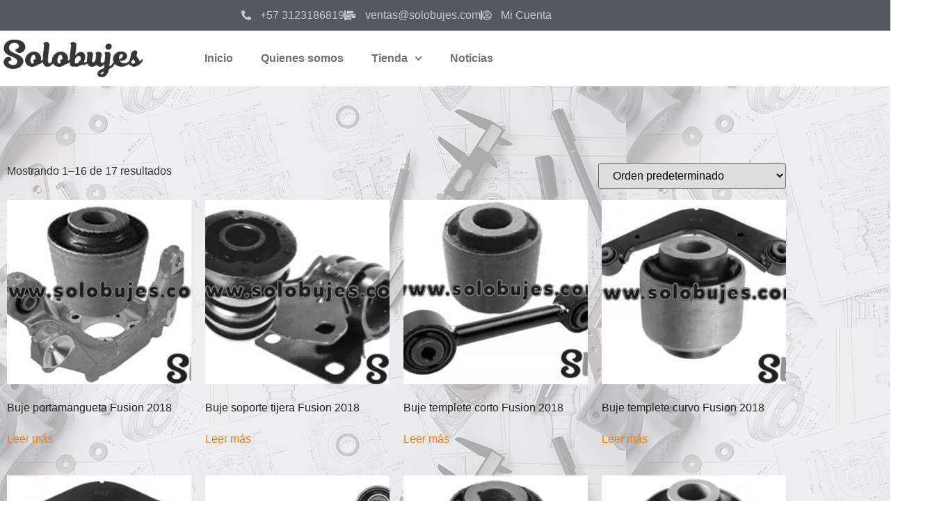

--- FILE ---
content_type: text/html; charset=UTF-8
request_url: https://solobujes.com/categoria-producto/ford/fusion/fusion-2018/
body_size: 115275
content:
<!doctype html>
<html lang="es">
<head>
	<meta charset="UTF-8">
	<meta name="viewport" content="width=device-width, initial-scale=1">
	<link rel="profile" href="https://gmpg.org/xfn/11">
	<meta name='robots' content='index, follow, max-image-preview:large, max-snippet:-1, max-video-preview:-1' />
	<style>img:is([sizes="auto" i], [sizes^="auto," i]) { contain-intrinsic-size: 3000px 1500px }</style>
	
<!-- Google Tag Manager for WordPress by gtm4wp.com -->
<script data-cfasync="false" data-pagespeed-no-defer>
	var gtm4wp_datalayer_name = "dataLayer";
	var dataLayer = dataLayer || [];
</script>
<!-- End Google Tag Manager for WordPress by gtm4wp.com -->
	<!-- This site is optimized with the Yoast SEO Premium plugin v26.6 (Yoast SEO v26.6) - https://yoast.com/wordpress/plugins/seo/ -->
	<title>Fusion 2018 archivos - Solobujes Suspensión Ford Fusión 2018</title>
	<meta name="description" content="Llámenos al 3123186819 en Colombia, Suspensión Ford Fusión 2018 encuentre aquí todos los repuestos para todas las líneas y modelos." />
	<link rel="canonical" href="https://solobujes.com/categoria-producto/ford/fusion/fusion-2018/" />
	<link rel="next" href="https://solobujes.com/categoria-producto/ford/fusion/fusion-2018/page/2/" />
	<meta property="og:locale" content="es_ES" />
	<meta property="og:type" content="article" />
	<meta property="og:title" content="Fusion 2018 archivos" />
	<meta property="og:description" content="Llámenos al 3123186819 en Colombia, Suspensión Ford Fusión 2018 encuentre aquí todos los repuestos para todas las líneas y modelos." />
	<meta property="og:url" content="https://solobujes.com/categoria-producto/ford/fusion/fusion-2018/" />
	<meta property="og:site_name" content="Solobujes" />
	<meta name="twitter:card" content="summary_large_image" />
	<script type="application/ld+json" class="yoast-schema-graph">{"@context":"https://schema.org","@graph":[{"@type":"CollectionPage","@id":"https://solobujes.com/categoria-producto/ford/fusion/fusion-2018/","url":"https://solobujes.com/categoria-producto/ford/fusion/fusion-2018/","name":"Fusion 2018 archivos - Solobujes Suspensión Ford Fusión 2018","isPartOf":{"@id":"https://solobujes.com/#website"},"primaryImageOfPage":{"@id":"https://solobujes.com/categoria-producto/ford/fusion/fusion-2018/#primaryimage"},"image":{"@id":"https://solobujes.com/categoria-producto/ford/fusion/fusion-2018/#primaryimage"},"thumbnailUrl":"https://solobujes.com/wp-content/uploads/2021/08/Buje-portamangueta-Fusion-2018.jpg","description":"Llámenos al 3123186819 en Colombia, Suspensión Ford Fusión 2018 encuentre aquí todos los repuestos para todas las líneas y modelos.","breadcrumb":{"@id":"https://solobujes.com/categoria-producto/ford/fusion/fusion-2018/#breadcrumb"},"inLanguage":"es"},{"@type":"ImageObject","inLanguage":"es","@id":"https://solobujes.com/categoria-producto/ford/fusion/fusion-2018/#primaryimage","url":"https://solobujes.com/wp-content/uploads/2021/08/Buje-portamangueta-Fusion-2018.jpg","contentUrl":"https://solobujes.com/wp-content/uploads/2021/08/Buje-portamangueta-Fusion-2018.jpg","width":438,"height":364,"caption":"Buje portamangueta Fusion 2018"},{"@type":"BreadcrumbList","@id":"https://solobujes.com/categoria-producto/ford/fusion/fusion-2018/#breadcrumb","itemListElement":[{"@type":"ListItem","position":1,"name":"Portada","item":"https://solobujes.com/"},{"@type":"ListItem","position":2,"name":"Ford","item":"https://solobujes.com/categoria-producto/ford/"},{"@type":"ListItem","position":3,"name":"Fusión","item":"https://solobujes.com/categoria-producto/ford/fusion/"},{"@type":"ListItem","position":4,"name":"Fusion 2018"}]},{"@type":"WebSite","@id":"https://solobujes.com/#website","url":"https://solobujes.com/","name":"Solobujes","description":"Suspensión para todas las marcas","publisher":{"@id":"https://solobujes.com/#organization"},"potentialAction":[{"@type":"SearchAction","target":{"@type":"EntryPoint","urlTemplate":"https://solobujes.com/?s={search_term_string}"},"query-input":{"@type":"PropertyValueSpecification","valueRequired":true,"valueName":"search_term_string"}}],"inLanguage":"es"},{"@type":"Organization","@id":"https://solobujes.com/#organization","name":"Solobujes","url":"https://solobujes.com/","logo":{"@type":"ImageObject","inLanguage":"es","@id":"https://solobujes.com/#/schema/logo/image/","url":"https://solobujes.com/wp-content/uploads/2019/08/Logo-final-solobujes.png","contentUrl":"https://solobujes.com/wp-content/uploads/2019/08/Logo-final-solobujes.png","width":504,"height":136,"caption":"Solobujes"},"image":{"@id":"https://solobujes.com/#/schema/logo/image/"},"sameAs":["https://www.facebook.com/Solobujes-2321691751407527/","https://www.youtube.com/channel/UCpyLv7i0V_6YaAR5J-E85cQ"]}]}</script>
	<!-- / Yoast SEO Premium plugin. -->


<link rel='dns-prefetch' href='//www.googletagmanager.com' />
<link rel="alternate" type="application/rss+xml" title="Solobujes &raquo; Feed" href="https://solobujes.com/feed/" />
<link rel="alternate" type="application/rss+xml" title="Solobujes &raquo; Feed de los comentarios" href="https://solobujes.com/comments/feed/" />
<link rel="alternate" type="application/rss+xml" title="Solobujes &raquo; Fusion 2018 Categoría Feed" href="https://solobujes.com/categoria-producto/ford/fusion/fusion-2018/feed/" />
<script>
window._wpemojiSettings = {"baseUrl":"https:\/\/s.w.org\/images\/core\/emoji\/16.0.1\/72x72\/","ext":".png","svgUrl":"https:\/\/s.w.org\/images\/core\/emoji\/16.0.1\/svg\/","svgExt":".svg","source":{"concatemoji":"https:\/\/solobujes.com\/wp-includes\/js\/wp-emoji-release.min.js?ver=21905e1731dccd3b27ef7570fa206fca"}};
/*! This file is auto-generated */
!function(s,n){var o,i,e;function c(e){try{var t={supportTests:e,timestamp:(new Date).valueOf()};sessionStorage.setItem(o,JSON.stringify(t))}catch(e){}}function p(e,t,n){e.clearRect(0,0,e.canvas.width,e.canvas.height),e.fillText(t,0,0);var t=new Uint32Array(e.getImageData(0,0,e.canvas.width,e.canvas.height).data),a=(e.clearRect(0,0,e.canvas.width,e.canvas.height),e.fillText(n,0,0),new Uint32Array(e.getImageData(0,0,e.canvas.width,e.canvas.height).data));return t.every(function(e,t){return e===a[t]})}function u(e,t){e.clearRect(0,0,e.canvas.width,e.canvas.height),e.fillText(t,0,0);for(var n=e.getImageData(16,16,1,1),a=0;a<n.data.length;a++)if(0!==n.data[a])return!1;return!0}function f(e,t,n,a){switch(t){case"flag":return n(e,"\ud83c\udff3\ufe0f\u200d\u26a7\ufe0f","\ud83c\udff3\ufe0f\u200b\u26a7\ufe0f")?!1:!n(e,"\ud83c\udde8\ud83c\uddf6","\ud83c\udde8\u200b\ud83c\uddf6")&&!n(e,"\ud83c\udff4\udb40\udc67\udb40\udc62\udb40\udc65\udb40\udc6e\udb40\udc67\udb40\udc7f","\ud83c\udff4\u200b\udb40\udc67\u200b\udb40\udc62\u200b\udb40\udc65\u200b\udb40\udc6e\u200b\udb40\udc67\u200b\udb40\udc7f");case"emoji":return!a(e,"\ud83e\udedf")}return!1}function g(e,t,n,a){var r="undefined"!=typeof WorkerGlobalScope&&self instanceof WorkerGlobalScope?new OffscreenCanvas(300,150):s.createElement("canvas"),o=r.getContext("2d",{willReadFrequently:!0}),i=(o.textBaseline="top",o.font="600 32px Arial",{});return e.forEach(function(e){i[e]=t(o,e,n,a)}),i}function t(e){var t=s.createElement("script");t.src=e,t.defer=!0,s.head.appendChild(t)}"undefined"!=typeof Promise&&(o="wpEmojiSettingsSupports",i=["flag","emoji"],n.supports={everything:!0,everythingExceptFlag:!0},e=new Promise(function(e){s.addEventListener("DOMContentLoaded",e,{once:!0})}),new Promise(function(t){var n=function(){try{var e=JSON.parse(sessionStorage.getItem(o));if("object"==typeof e&&"number"==typeof e.timestamp&&(new Date).valueOf()<e.timestamp+604800&&"object"==typeof e.supportTests)return e.supportTests}catch(e){}return null}();if(!n){if("undefined"!=typeof Worker&&"undefined"!=typeof OffscreenCanvas&&"undefined"!=typeof URL&&URL.createObjectURL&&"undefined"!=typeof Blob)try{var e="postMessage("+g.toString()+"("+[JSON.stringify(i),f.toString(),p.toString(),u.toString()].join(",")+"));",a=new Blob([e],{type:"text/javascript"}),r=new Worker(URL.createObjectURL(a),{name:"wpTestEmojiSupports"});return void(r.onmessage=function(e){c(n=e.data),r.terminate(),t(n)})}catch(e){}c(n=g(i,f,p,u))}t(n)}).then(function(e){for(var t in e)n.supports[t]=e[t],n.supports.everything=n.supports.everything&&n.supports[t],"flag"!==t&&(n.supports.everythingExceptFlag=n.supports.everythingExceptFlag&&n.supports[t]);n.supports.everythingExceptFlag=n.supports.everythingExceptFlag&&!n.supports.flag,n.DOMReady=!1,n.readyCallback=function(){n.DOMReady=!0}}).then(function(){return e}).then(function(){var e;n.supports.everything||(n.readyCallback(),(e=n.source||{}).concatemoji?t(e.concatemoji):e.wpemoji&&e.twemoji&&(t(e.twemoji),t(e.wpemoji)))}))}((window,document),window._wpemojiSettings);
</script>

<style id='wp-emoji-styles-inline-css'>

	img.wp-smiley, img.emoji {
		display: inline !important;
		border: none !important;
		box-shadow: none !important;
		height: 1em !important;
		width: 1em !important;
		margin: 0 0.07em !important;
		vertical-align: -0.1em !important;
		background: none !important;
		padding: 0 !important;
	}
</style>
<link rel='stylesheet' id='wp-block-library-css' href='https://solobujes.com/wp-includes/css/dist/block-library/style.min.css?ver=21905e1731dccd3b27ef7570fa206fca' media='all' />
<style id='global-styles-inline-css'>
:root{--wp--preset--aspect-ratio--square: 1;--wp--preset--aspect-ratio--4-3: 4/3;--wp--preset--aspect-ratio--3-4: 3/4;--wp--preset--aspect-ratio--3-2: 3/2;--wp--preset--aspect-ratio--2-3: 2/3;--wp--preset--aspect-ratio--16-9: 16/9;--wp--preset--aspect-ratio--9-16: 9/16;--wp--preset--color--black: #000000;--wp--preset--color--cyan-bluish-gray: #abb8c3;--wp--preset--color--white: #ffffff;--wp--preset--color--pale-pink: #f78da7;--wp--preset--color--vivid-red: #cf2e2e;--wp--preset--color--luminous-vivid-orange: #ff6900;--wp--preset--color--luminous-vivid-amber: #fcb900;--wp--preset--color--light-green-cyan: #7bdcb5;--wp--preset--color--vivid-green-cyan: #00d084;--wp--preset--color--pale-cyan-blue: #8ed1fc;--wp--preset--color--vivid-cyan-blue: #0693e3;--wp--preset--color--vivid-purple: #9b51e0;--wp--preset--gradient--vivid-cyan-blue-to-vivid-purple: linear-gradient(135deg,rgba(6,147,227,1) 0%,rgb(155,81,224) 100%);--wp--preset--gradient--light-green-cyan-to-vivid-green-cyan: linear-gradient(135deg,rgb(122,220,180) 0%,rgb(0,208,130) 100%);--wp--preset--gradient--luminous-vivid-amber-to-luminous-vivid-orange: linear-gradient(135deg,rgba(252,185,0,1) 0%,rgba(255,105,0,1) 100%);--wp--preset--gradient--luminous-vivid-orange-to-vivid-red: linear-gradient(135deg,rgba(255,105,0,1) 0%,rgb(207,46,46) 100%);--wp--preset--gradient--very-light-gray-to-cyan-bluish-gray: linear-gradient(135deg,rgb(238,238,238) 0%,rgb(169,184,195) 100%);--wp--preset--gradient--cool-to-warm-spectrum: linear-gradient(135deg,rgb(74,234,220) 0%,rgb(151,120,209) 20%,rgb(207,42,186) 40%,rgb(238,44,130) 60%,rgb(251,105,98) 80%,rgb(254,248,76) 100%);--wp--preset--gradient--blush-light-purple: linear-gradient(135deg,rgb(255,206,236) 0%,rgb(152,150,240) 100%);--wp--preset--gradient--blush-bordeaux: linear-gradient(135deg,rgb(254,205,165) 0%,rgb(254,45,45) 50%,rgb(107,0,62) 100%);--wp--preset--gradient--luminous-dusk: linear-gradient(135deg,rgb(255,203,112) 0%,rgb(199,81,192) 50%,rgb(65,88,208) 100%);--wp--preset--gradient--pale-ocean: linear-gradient(135deg,rgb(255,245,203) 0%,rgb(182,227,212) 50%,rgb(51,167,181) 100%);--wp--preset--gradient--electric-grass: linear-gradient(135deg,rgb(202,248,128) 0%,rgb(113,206,126) 100%);--wp--preset--gradient--midnight: linear-gradient(135deg,rgb(2,3,129) 0%,rgb(40,116,252) 100%);--wp--preset--font-size--small: 13px;--wp--preset--font-size--medium: 20px;--wp--preset--font-size--large: 36px;--wp--preset--font-size--x-large: 42px;--wp--preset--spacing--20: 0.44rem;--wp--preset--spacing--30: 0.67rem;--wp--preset--spacing--40: 1rem;--wp--preset--spacing--50: 1.5rem;--wp--preset--spacing--60: 2.25rem;--wp--preset--spacing--70: 3.38rem;--wp--preset--spacing--80: 5.06rem;--wp--preset--shadow--natural: 6px 6px 9px rgba(0, 0, 0, 0.2);--wp--preset--shadow--deep: 12px 12px 50px rgba(0, 0, 0, 0.4);--wp--preset--shadow--sharp: 6px 6px 0px rgba(0, 0, 0, 0.2);--wp--preset--shadow--outlined: 6px 6px 0px -3px rgba(255, 255, 255, 1), 6px 6px rgba(0, 0, 0, 1);--wp--preset--shadow--crisp: 6px 6px 0px rgba(0, 0, 0, 1);}:root { --wp--style--global--content-size: 800px;--wp--style--global--wide-size: 1200px; }:where(body) { margin: 0; }.wp-site-blocks > .alignleft { float: left; margin-right: 2em; }.wp-site-blocks > .alignright { float: right; margin-left: 2em; }.wp-site-blocks > .aligncenter { justify-content: center; margin-left: auto; margin-right: auto; }:where(.wp-site-blocks) > * { margin-block-start: 24px; margin-block-end: 0; }:where(.wp-site-blocks) > :first-child { margin-block-start: 0; }:where(.wp-site-blocks) > :last-child { margin-block-end: 0; }:root { --wp--style--block-gap: 24px; }:root :where(.is-layout-flow) > :first-child{margin-block-start: 0;}:root :where(.is-layout-flow) > :last-child{margin-block-end: 0;}:root :where(.is-layout-flow) > *{margin-block-start: 24px;margin-block-end: 0;}:root :where(.is-layout-constrained) > :first-child{margin-block-start: 0;}:root :where(.is-layout-constrained) > :last-child{margin-block-end: 0;}:root :where(.is-layout-constrained) > *{margin-block-start: 24px;margin-block-end: 0;}:root :where(.is-layout-flex){gap: 24px;}:root :where(.is-layout-grid){gap: 24px;}.is-layout-flow > .alignleft{float: left;margin-inline-start: 0;margin-inline-end: 2em;}.is-layout-flow > .alignright{float: right;margin-inline-start: 2em;margin-inline-end: 0;}.is-layout-flow > .aligncenter{margin-left: auto !important;margin-right: auto !important;}.is-layout-constrained > .alignleft{float: left;margin-inline-start: 0;margin-inline-end: 2em;}.is-layout-constrained > .alignright{float: right;margin-inline-start: 2em;margin-inline-end: 0;}.is-layout-constrained > .aligncenter{margin-left: auto !important;margin-right: auto !important;}.is-layout-constrained > :where(:not(.alignleft):not(.alignright):not(.alignfull)){max-width: var(--wp--style--global--content-size);margin-left: auto !important;margin-right: auto !important;}.is-layout-constrained > .alignwide{max-width: var(--wp--style--global--wide-size);}body .is-layout-flex{display: flex;}.is-layout-flex{flex-wrap: wrap;align-items: center;}.is-layout-flex > :is(*, div){margin: 0;}body .is-layout-grid{display: grid;}.is-layout-grid > :is(*, div){margin: 0;}body{padding-top: 0px;padding-right: 0px;padding-bottom: 0px;padding-left: 0px;}a:where(:not(.wp-element-button)){text-decoration: underline;}:root :where(.wp-element-button, .wp-block-button__link){background-color: #32373c;border-width: 0;color: #fff;font-family: inherit;font-size: inherit;line-height: inherit;padding: calc(0.667em + 2px) calc(1.333em + 2px);text-decoration: none;}.has-black-color{color: var(--wp--preset--color--black) !important;}.has-cyan-bluish-gray-color{color: var(--wp--preset--color--cyan-bluish-gray) !important;}.has-white-color{color: var(--wp--preset--color--white) !important;}.has-pale-pink-color{color: var(--wp--preset--color--pale-pink) !important;}.has-vivid-red-color{color: var(--wp--preset--color--vivid-red) !important;}.has-luminous-vivid-orange-color{color: var(--wp--preset--color--luminous-vivid-orange) !important;}.has-luminous-vivid-amber-color{color: var(--wp--preset--color--luminous-vivid-amber) !important;}.has-light-green-cyan-color{color: var(--wp--preset--color--light-green-cyan) !important;}.has-vivid-green-cyan-color{color: var(--wp--preset--color--vivid-green-cyan) !important;}.has-pale-cyan-blue-color{color: var(--wp--preset--color--pale-cyan-blue) !important;}.has-vivid-cyan-blue-color{color: var(--wp--preset--color--vivid-cyan-blue) !important;}.has-vivid-purple-color{color: var(--wp--preset--color--vivid-purple) !important;}.has-black-background-color{background-color: var(--wp--preset--color--black) !important;}.has-cyan-bluish-gray-background-color{background-color: var(--wp--preset--color--cyan-bluish-gray) !important;}.has-white-background-color{background-color: var(--wp--preset--color--white) !important;}.has-pale-pink-background-color{background-color: var(--wp--preset--color--pale-pink) !important;}.has-vivid-red-background-color{background-color: var(--wp--preset--color--vivid-red) !important;}.has-luminous-vivid-orange-background-color{background-color: var(--wp--preset--color--luminous-vivid-orange) !important;}.has-luminous-vivid-amber-background-color{background-color: var(--wp--preset--color--luminous-vivid-amber) !important;}.has-light-green-cyan-background-color{background-color: var(--wp--preset--color--light-green-cyan) !important;}.has-vivid-green-cyan-background-color{background-color: var(--wp--preset--color--vivid-green-cyan) !important;}.has-pale-cyan-blue-background-color{background-color: var(--wp--preset--color--pale-cyan-blue) !important;}.has-vivid-cyan-blue-background-color{background-color: var(--wp--preset--color--vivid-cyan-blue) !important;}.has-vivid-purple-background-color{background-color: var(--wp--preset--color--vivid-purple) !important;}.has-black-border-color{border-color: var(--wp--preset--color--black) !important;}.has-cyan-bluish-gray-border-color{border-color: var(--wp--preset--color--cyan-bluish-gray) !important;}.has-white-border-color{border-color: var(--wp--preset--color--white) !important;}.has-pale-pink-border-color{border-color: var(--wp--preset--color--pale-pink) !important;}.has-vivid-red-border-color{border-color: var(--wp--preset--color--vivid-red) !important;}.has-luminous-vivid-orange-border-color{border-color: var(--wp--preset--color--luminous-vivid-orange) !important;}.has-luminous-vivid-amber-border-color{border-color: var(--wp--preset--color--luminous-vivid-amber) !important;}.has-light-green-cyan-border-color{border-color: var(--wp--preset--color--light-green-cyan) !important;}.has-vivid-green-cyan-border-color{border-color: var(--wp--preset--color--vivid-green-cyan) !important;}.has-pale-cyan-blue-border-color{border-color: var(--wp--preset--color--pale-cyan-blue) !important;}.has-vivid-cyan-blue-border-color{border-color: var(--wp--preset--color--vivid-cyan-blue) !important;}.has-vivid-purple-border-color{border-color: var(--wp--preset--color--vivid-purple) !important;}.has-vivid-cyan-blue-to-vivid-purple-gradient-background{background: var(--wp--preset--gradient--vivid-cyan-blue-to-vivid-purple) !important;}.has-light-green-cyan-to-vivid-green-cyan-gradient-background{background: var(--wp--preset--gradient--light-green-cyan-to-vivid-green-cyan) !important;}.has-luminous-vivid-amber-to-luminous-vivid-orange-gradient-background{background: var(--wp--preset--gradient--luminous-vivid-amber-to-luminous-vivid-orange) !important;}.has-luminous-vivid-orange-to-vivid-red-gradient-background{background: var(--wp--preset--gradient--luminous-vivid-orange-to-vivid-red) !important;}.has-very-light-gray-to-cyan-bluish-gray-gradient-background{background: var(--wp--preset--gradient--very-light-gray-to-cyan-bluish-gray) !important;}.has-cool-to-warm-spectrum-gradient-background{background: var(--wp--preset--gradient--cool-to-warm-spectrum) !important;}.has-blush-light-purple-gradient-background{background: var(--wp--preset--gradient--blush-light-purple) !important;}.has-blush-bordeaux-gradient-background{background: var(--wp--preset--gradient--blush-bordeaux) !important;}.has-luminous-dusk-gradient-background{background: var(--wp--preset--gradient--luminous-dusk) !important;}.has-pale-ocean-gradient-background{background: var(--wp--preset--gradient--pale-ocean) !important;}.has-electric-grass-gradient-background{background: var(--wp--preset--gradient--electric-grass) !important;}.has-midnight-gradient-background{background: var(--wp--preset--gradient--midnight) !important;}.has-small-font-size{font-size: var(--wp--preset--font-size--small) !important;}.has-medium-font-size{font-size: var(--wp--preset--font-size--medium) !important;}.has-large-font-size{font-size: var(--wp--preset--font-size--large) !important;}.has-x-large-font-size{font-size: var(--wp--preset--font-size--x-large) !important;}
:root :where(.wp-block-pullquote){font-size: 1.5em;line-height: 1.6;}
</style>
<link rel='stylesheet' id='contact-form-7-css' href='https://solobujes.com/wp-content/plugins/contact-form-7/includes/css/styles.css?ver=6.1.4' media='all' />
<link rel='stylesheet' id='ctf_styles-css' href='https://solobujes.com/wp-content/plugins/custom-twitter-feeds/css/ctf-styles.min.css?ver=2.3.1' media='all' />
<link rel='stylesheet' id='woocommerce-layout-css' href='https://solobujes.com/wp-content/plugins/woocommerce/assets/css/woocommerce-layout.css?ver=10.4.3' media='all' />
<link rel='stylesheet' id='woocommerce-smallscreen-css' href='https://solobujes.com/wp-content/plugins/woocommerce/assets/css/woocommerce-smallscreen.css?ver=10.4.3' media='only screen and (max-width: 768px)' />
<link rel='stylesheet' id='woocommerce-general-css' href='https://solobujes.com/wp-content/plugins/woocommerce/assets/css/woocommerce.css?ver=10.4.3' media='all' />
<style id='woocommerce-inline-inline-css'>
.woocommerce form .form-row .required { visibility: visible; }
</style>
<link rel='stylesheet' id='hello-elementor-css' href='https://solobujes.com/wp-content/themes/hello-elementor/assets/css/reset.css?ver=3.4.5' media='all' />
<link rel='stylesheet' id='hello-elementor-theme-style-css' href='https://solobujes.com/wp-content/themes/hello-elementor/assets/css/theme.css?ver=3.4.5' media='all' />
<link rel='stylesheet' id='hello-elementor-header-footer-css' href='https://solobujes.com/wp-content/themes/hello-elementor/assets/css/header-footer.css?ver=3.4.5' media='all' />
<link rel='stylesheet' id='elementor-frontend-css' href='https://solobujes.com/wp-content/plugins/elementor/assets/css/frontend.min.css?ver=3.34.0' media='all' />
<link rel='stylesheet' id='elementor-post-66966-css' href='https://solobujes.com/wp-content/uploads/elementor/css/post-66966.css?ver=1767291995' media='all' />
<link rel='stylesheet' id='widget-icon-list-css' href='https://solobujes.com/wp-content/plugins/elementor/assets/css/widget-icon-list.min.css?ver=3.34.0' media='all' />
<link rel='stylesheet' id='widget-image-css' href='https://solobujes.com/wp-content/plugins/elementor/assets/css/widget-image.min.css?ver=3.34.0' media='all' />
<link rel='stylesheet' id='widget-nav-menu-css' href='https://solobujes.com/wp-content/plugins/elementor-pro/assets/css/widget-nav-menu.min.css?ver=3.34.0' media='all' />
<link rel='stylesheet' id='e-sticky-css' href='https://solobujes.com/wp-content/plugins/elementor-pro/assets/css/modules/sticky.min.css?ver=3.34.0' media='all' />
<link rel='stylesheet' id='widget-heading-css' href='https://solobujes.com/wp-content/plugins/elementor/assets/css/widget-heading.min.css?ver=3.34.0' media='all' />
<link rel='stylesheet' id='widget-form-css' href='https://solobujes.com/wp-content/plugins/elementor-pro/assets/css/widget-form.min.css?ver=3.34.0' media='all' />
<link rel='stylesheet' id='widget-icon-box-css' href='https://solobujes.com/wp-content/plugins/elementor/assets/css/widget-icon-box.min.css?ver=3.34.0' media='all' />
<link rel='stylesheet' id='e-animation-shrink-css' href='https://solobujes.com/wp-content/plugins/elementor/assets/lib/animations/styles/e-animation-shrink.min.css?ver=3.34.0' media='all' />
<link rel='stylesheet' id='widget-social-icons-css' href='https://solobujes.com/wp-content/plugins/elementor/assets/css/widget-social-icons.min.css?ver=3.34.0' media='all' />
<link rel='stylesheet' id='e-apple-webkit-css' href='https://solobujes.com/wp-content/plugins/elementor/assets/css/conditionals/apple-webkit.min.css?ver=3.34.0' media='all' />
<link rel='stylesheet' id='widget-woocommerce-products-css' href='https://solobujes.com/wp-content/plugins/elementor-pro/assets/css/widget-woocommerce-products.min.css?ver=3.34.0' media='all' />
<link rel='stylesheet' id='widget-woocommerce-categories-css' href='https://solobujes.com/wp-content/plugins/elementor-pro/assets/css/widget-woocommerce-categories.min.css?ver=3.34.0' media='all' />
<link rel='stylesheet' id='widget-woocommerce-products-archive-css' href='https://solobujes.com/wp-content/plugins/elementor-pro/assets/css/widget-woocommerce-products-archive.min.css?ver=3.34.0' media='all' />
<link rel='stylesheet' id='font-awesome-5-all-css' href='https://solobujes.com/wp-content/plugins/elementor/assets/lib/font-awesome/css/all.min.css?ver=3.34.0' media='all' />
<link rel='stylesheet' id='font-awesome-4-shim-css' href='https://solobujes.com/wp-content/plugins/elementor/assets/lib/font-awesome/css/v4-shims.min.css?ver=3.34.0' media='all' />
<link rel='stylesheet' id='elementor-post-13-css' href='https://solobujes.com/wp-content/uploads/elementor/css/post-13.css?ver=1767291995' media='all' />
<link rel='stylesheet' id='elementor-post-18-css' href='https://solobujes.com/wp-content/uploads/elementor/css/post-18.css?ver=1767291996' media='all' />
<link rel='stylesheet' id='elementor-post-115-css' href='https://solobujes.com/wp-content/uploads/elementor/css/post-115.css?ver=1767291999' media='all' />
<link rel='stylesheet' id='dashicons-css' href='https://solobujes.com/wp-includes/css/dashicons.min.css?ver=21905e1731dccd3b27ef7570fa206fca' media='all' />
<link rel='stylesheet' id='thwepof-public-style-css' href='https://solobujes.com/wp-content/plugins/woo-extra-product-options/public/assets/css/thwepof-public.min.css?ver=21905e1731dccd3b27ef7570fa206fca' media='all' />
<link rel='stylesheet' id='jquery-ui-style-css' href='https://solobujes.com/wp-content/plugins/woo-extra-product-options/public/assets/css/jquery-ui/jquery-ui.css?ver=21905e1731dccd3b27ef7570fa206fca' media='all' />
<link rel='stylesheet' id='jquery-timepicker-css' href='https://solobujes.com/wp-content/plugins/woo-extra-product-options/public/assets/js/timepicker/jquery.timepicker.css?ver=21905e1731dccd3b27ef7570fa206fca' media='all' />
<link rel='stylesheet' id='elementor-gf-local-montserrat-css' href='https://solobujes.com/wp-content/uploads/elementor/google-fonts/css/montserrat.css?ver=1742218688' media='all' />
<script src="https://solobujes.com/wp-includes/js/jquery/jquery.min.js?ver=3.7.1" id="jquery-core-js"></script>
<script src="https://solobujes.com/wp-includes/js/jquery/jquery-migrate.min.js?ver=3.4.1" id="jquery-migrate-js"></script>
<script src="https://solobujes.com/wp-content/plugins/woocommerce/assets/js/jquery-blockui/jquery.blockUI.min.js?ver=2.7.0-wc.10.4.3" id="wc-jquery-blockui-js" defer data-wp-strategy="defer"></script>
<script id="wc-add-to-cart-js-extra">
var wc_add_to_cart_params = {"ajax_url":"\/wp-admin\/admin-ajax.php","wc_ajax_url":"\/?wc-ajax=%%endpoint%%","i18n_view_cart":"Ver carrito","cart_url":"https:\/\/solobujes.com\/carrito\/","is_cart":"","cart_redirect_after_add":"no"};
</script>
<script src="https://solobujes.com/wp-content/plugins/woocommerce/assets/js/frontend/add-to-cart.min.js?ver=10.4.3" id="wc-add-to-cart-js" defer data-wp-strategy="defer"></script>
<script src="https://solobujes.com/wp-content/plugins/woocommerce/assets/js/js-cookie/js.cookie.min.js?ver=2.1.4-wc.10.4.3" id="wc-js-cookie-js" defer data-wp-strategy="defer"></script>
<script id="woocommerce-js-extra">
var woocommerce_params = {"ajax_url":"\/wp-admin\/admin-ajax.php","wc_ajax_url":"\/?wc-ajax=%%endpoint%%","i18n_password_show":"Mostrar contrase\u00f1a","i18n_password_hide":"Ocultar contrase\u00f1a"};
</script>
<script src="https://solobujes.com/wp-content/plugins/woocommerce/assets/js/frontend/woocommerce.min.js?ver=10.4.3" id="woocommerce-js" defer data-wp-strategy="defer"></script>
<script src="https://solobujes.com/wp-content/plugins/elementor/assets/lib/font-awesome/js/v4-shims.min.js?ver=3.34.0" id="font-awesome-4-shim-js"></script>
<link rel="https://api.w.org/" href="https://solobujes.com/wp-json/" /><link rel="alternate" title="JSON" type="application/json" href="https://solobujes.com/wp-json/wp/v2/product_cat/4259" /><link rel="EditURI" type="application/rsd+xml" title="RSD" href="https://solobujes.com/xmlrpc.php?rsd" />
<meta name="generator" content="Site Kit by Google 1.168.0" />
<!-- Google Tag Manager for WordPress by gtm4wp.com -->
<!-- GTM Container placement set to footer -->
<script data-cfasync="false" data-pagespeed-no-defer>
	var dataLayer_content = {"pagePostType":"product","pagePostType2":"tax-product","pageCategory":[]};
	dataLayer.push( dataLayer_content );
</script>
<script data-cfasync="false" data-pagespeed-no-defer>
(function(w,d,s,l,i){w[l]=w[l]||[];w[l].push({'gtm.start':
new Date().getTime(),event:'gtm.js'});var f=d.getElementsByTagName(s)[0],
j=d.createElement(s),dl=l!='dataLayer'?'&l='+l:'';j.async=true;j.src=
'//www.googletagmanager.com/gtm.js?id='+i+dl;f.parentNode.insertBefore(j,f);
})(window,document,'script','dataLayer','GTM-NZ6WFWW6');
</script>
<!-- End Google Tag Manager for WordPress by gtm4wp.com -->	<noscript><style>.woocommerce-product-gallery{ opacity: 1 !important; }</style></noscript>
	<meta name="generator" content="Elementor 3.34.0; features: e_font_icon_svg, additional_custom_breakpoints; settings: css_print_method-external, google_font-enabled, font_display-auto">
			<style>
				.e-con.e-parent:nth-of-type(n+4):not(.e-lazyloaded):not(.e-no-lazyload),
				.e-con.e-parent:nth-of-type(n+4):not(.e-lazyloaded):not(.e-no-lazyload) * {
					background-image: none !important;
				}
				@media screen and (max-height: 1024px) {
					.e-con.e-parent:nth-of-type(n+3):not(.e-lazyloaded):not(.e-no-lazyload),
					.e-con.e-parent:nth-of-type(n+3):not(.e-lazyloaded):not(.e-no-lazyload) * {
						background-image: none !important;
					}
				}
				@media screen and (max-height: 640px) {
					.e-con.e-parent:nth-of-type(n+2):not(.e-lazyloaded):not(.e-no-lazyload),
					.e-con.e-parent:nth-of-type(n+2):not(.e-lazyloaded):not(.e-no-lazyload) * {
						background-image: none !important;
					}
				}
			</style>
			<link rel="icon" href="https://solobujes.com/wp-content/uploads/2019/08/cropped-favicon-solobujes-32x32.png" sizes="32x32" />
<link rel="icon" href="https://solobujes.com/wp-content/uploads/2019/08/cropped-favicon-solobujes-192x192.png" sizes="192x192" />
<link rel="apple-touch-icon" href="https://solobujes.com/wp-content/uploads/2019/08/cropped-favicon-solobujes-180x180.png" />
<meta name="msapplication-TileImage" content="https://solobujes.com/wp-content/uploads/2019/08/cropped-favicon-solobujes-270x270.png" />
		<style id="wp-custom-css">
			a{
	color: #ff7811;
}
a:hover{
	color: black;
}
.woocommerce ul.products[class*=columns-] li.product, .woocommerce-page ul.products[class*=columns-] li.product {
    width: 100% !important;
}
.woocommerce #respond input#submit.alt, .woocommerce a.button.alt, .woocommerce button.button.alt, .woocommerce input.button.alt, .woocommerce-store-notice, p.demo_store {
	background-color: #ff7811;
color: #fff;
-webkit-font-smoothing: antialiased;
}
.woocommerce #respond input#submit.alt:hover, .woocommerce a.button.alt:hover, .woocommerce button.button.alt:hover, .woocommerce input.button.alt:hover {
	background-color: black;
}
.woocommerce div.product p.price, .woocommerce div.product span.price {
	color: #ff7811;
}		</style>
		</head>
<body data-rsssl=1 class="archive tax-product_cat term-fusion-2018 term-4259 wp-custom-logo wp-embed-responsive wp-theme-hello-elementor theme-hello-elementor woocommerce woocommerce-page woocommerce-no-js hello-elementor-default elementor-page-115 elementor-default elementor-template-full-width elementor-kit-66966">


<a class="skip-link screen-reader-text" href="#content">Ir al contenido</a>

		<header data-elementor-type="header" data-elementor-id="13" class="elementor elementor-13 elementor-location-header" data-elementor-post-type="elementor_library">
					<section class="elementor-section elementor-top-section elementor-element elementor-element-5a0a175 elementor-section-boxed elementor-section-height-default elementor-section-height-default" data-id="5a0a175" data-element_type="section" data-settings="{&quot;background_background&quot;:&quot;classic&quot;}">
						<div class="elementor-container elementor-column-gap-default">
					<div class="elementor-column elementor-col-100 elementor-top-column elementor-element elementor-element-6a00fd0" data-id="6a00fd0" data-element_type="column">
			<div class="elementor-widget-wrap elementor-element-populated">
						<div class="elementor-element elementor-element-26a7ffd elementor-icon-list--layout-inline elementor-align-center elementor-mobile-align-start elementor-list-item-link-full_width elementor-widget elementor-widget-icon-list" data-id="26a7ffd" data-element_type="widget" data-widget_type="icon-list.default">
				<div class="elementor-widget-container">
							<ul class="elementor-icon-list-items elementor-inline-items">
							<li class="elementor-icon-list-item elementor-inline-item">
											<span class="elementor-icon-list-icon">
							<svg aria-hidden="true" class="e-font-icon-svg e-fas-phone-alt" viewBox="0 0 512 512" xmlns="http://www.w3.org/2000/svg"><path d="M497.39 361.8l-112-48a24 24 0 0 0-28 6.9l-49.6 60.6A370.66 370.66 0 0 1 130.6 204.11l60.6-49.6a23.94 23.94 0 0 0 6.9-28l-48-112A24.16 24.16 0 0 0 122.6.61l-104 24A24 24 0 0 0 0 48c0 256.5 207.9 464 464 464a24 24 0 0 0 23.4-18.6l24-104a24.29 24.29 0 0 0-14.01-27.6z"></path></svg>						</span>
										<span class="elementor-icon-list-text">+57 3123186819</span>
									</li>
								<li class="elementor-icon-list-item elementor-inline-item">
											<a href="mailto:ventas@solobujes.com">

												<span class="elementor-icon-list-icon">
							<svg aria-hidden="true" class="e-font-icon-svg e-fas-mail-bulk" viewBox="0 0 576 512" xmlns="http://www.w3.org/2000/svg"><path d="M160 448c-25.6 0-51.2-22.4-64-32-64-44.8-83.2-60.8-96-70.4V480c0 17.67 14.33 32 32 32h256c17.67 0 32-14.33 32-32V345.6c-12.8 9.6-32 25.6-96 70.4-12.8 9.6-38.4 32-64 32zm128-192H32c-17.67 0-32 14.33-32 32v16c25.6 19.2 22.4 19.2 115.2 86.4 9.6 6.4 28.8 25.6 44.8 25.6s35.2-19.2 44.8-22.4c92.8-67.2 89.6-67.2 115.2-86.4V288c0-17.67-14.33-32-32-32zm256-96H224c-17.67 0-32 14.33-32 32v32h96c33.21 0 60.59 25.42 63.71 57.82l.29-.22V416h192c17.67 0 32-14.33 32-32V192c0-17.67-14.33-32-32-32zm-32 128h-64v-64h64v64zm-352-96c0-35.29 28.71-64 64-64h224V32c0-17.67-14.33-32-32-32H96C78.33 0 64 14.33 64 32v192h96v-32z"></path></svg>						</span>
										<span class="elementor-icon-list-text">ventas@solobujes.com</span>
											</a>
									</li>
								<li class="elementor-icon-list-item elementor-inline-item">
											<a href="/mi-cuenta/">

												<span class="elementor-icon-list-icon">
							<svg aria-hidden="true" class="e-font-icon-svg e-far-user-circle" viewBox="0 0 496 512" xmlns="http://www.w3.org/2000/svg"><path d="M248 104c-53 0-96 43-96 96s43 96 96 96 96-43 96-96-43-96-96-96zm0 144c-26.5 0-48-21.5-48-48s21.5-48 48-48 48 21.5 48 48-21.5 48-48 48zm0-240C111 8 0 119 0 256s111 248 248 248 248-111 248-248S385 8 248 8zm0 448c-49.7 0-95.1-18.3-130.1-48.4 14.9-23 40.4-38.6 69.6-39.5 20.8 6.4 40.6 9.6 60.5 9.6s39.7-3.1 60.5-9.6c29.2 1 54.7 16.5 69.6 39.5-35 30.1-80.4 48.4-130.1 48.4zm162.7-84.1c-24.4-31.4-62.1-51.9-105.1-51.9-10.2 0-26 9.6-57.6 9.6-31.5 0-47.4-9.6-57.6-9.6-42.9 0-80.6 20.5-105.1 51.9C61.9 339.2 48 299.2 48 256c0-110.3 89.7-200 200-200s200 89.7 200 200c0 43.2-13.9 83.2-37.3 115.9z"></path></svg>						</span>
										<span class="elementor-icon-list-text">Mi Cuenta</span>
											</a>
									</li>
						</ul>
						</div>
				</div>
					</div>
		</div>
					</div>
		</section>
				<header class="elementor-section elementor-top-section elementor-element elementor-element-36e1f81b elementor-section-content-middle elementor-section-height-min-height elementor-section-boxed elementor-section-height-default elementor-section-items-middle" data-id="36e1f81b" data-element_type="section" data-settings="{&quot;background_background&quot;:&quot;classic&quot;,&quot;sticky&quot;:&quot;top&quot;,&quot;sticky_on&quot;:[&quot;desktop&quot;,&quot;tablet&quot;],&quot;sticky_offset&quot;:0,&quot;sticky_effects_offset&quot;:0,&quot;sticky_anchor_link_offset&quot;:0}">
						<div class="elementor-container elementor-column-gap-no">
					<div class="elementor-column elementor-col-50 elementor-top-column elementor-element elementor-element-271bbd23" data-id="271bbd23" data-element_type="column">
			<div class="elementor-widget-wrap elementor-element-populated">
						<div class="elementor-element elementor-element-6b3035c4 elementor-widget elementor-widget-theme-site-logo elementor-widget-image" data-id="6b3035c4" data-element_type="widget" data-widget_type="theme-site-logo.default">
				<div class="elementor-widget-container">
											<a href="https://solobujes.com">
			<img fetchpriority="high" width="504" height="136" src="https://solobujes.com/wp-content/uploads/2019/08/cropped-Logo-final-solobujes.png" class="attachment-full size-full wp-image-284" alt="" srcset="https://solobujes.com/wp-content/uploads/2019/08/cropped-Logo-final-solobujes.png 504w, https://solobujes.com/wp-content/uploads/2019/08/cropped-Logo-final-solobujes-300x81.png 300w" sizes="(max-width: 504px) 100vw, 504px" />				</a>
											</div>
				</div>
					</div>
		</div>
				<div class="elementor-column elementor-col-50 elementor-top-column elementor-element elementor-element-2920406" data-id="2920406" data-element_type="column">
			<div class="elementor-widget-wrap elementor-element-populated">
						<div class="elementor-element elementor-element-7efd2936 elementor-nav-menu__align-start elementor-nav-menu--stretch elementor-widget__width-initial elementor-nav-menu--dropdown-tablet elementor-nav-menu__text-align-aside elementor-nav-menu--toggle elementor-nav-menu--burger elementor-widget elementor-widget-nav-menu" data-id="7efd2936" data-element_type="widget" data-settings="{&quot;full_width&quot;:&quot;stretch&quot;,&quot;submenu_icon&quot;:{&quot;value&quot;:&quot;&lt;svg aria-hidden=\&quot;true\&quot; class=\&quot;fa-svg-chevron-down e-font-icon-svg e-fas-chevron-down\&quot; viewBox=\&quot;0 0 448 512\&quot; xmlns=\&quot;http:\/\/www.w3.org\/2000\/svg\&quot;&gt;&lt;path d=\&quot;M207.029 381.476L12.686 187.132c-9.373-9.373-9.373-24.569 0-33.941l22.667-22.667c9.357-9.357 24.522-9.375 33.901-.04L224 284.505l154.745-154.021c9.379-9.335 24.544-9.317 33.901.04l22.667 22.667c9.373 9.373 9.373 24.569 0 33.941L240.971 381.476c-9.373 9.372-24.569 9.372-33.942 0z\&quot;&gt;&lt;\/path&gt;&lt;\/svg&gt;&quot;,&quot;library&quot;:&quot;fa-solid&quot;},&quot;layout&quot;:&quot;horizontal&quot;,&quot;toggle&quot;:&quot;burger&quot;}" data-widget_type="nav-menu.default">
				<div class="elementor-widget-container">
								<nav aria-label="Menú" class="elementor-nav-menu--main elementor-nav-menu__container elementor-nav-menu--layout-horizontal e--pointer-underline e--animation-grow">
				<ul id="menu-1-7efd2936" class="elementor-nav-menu"><li class="menu-item menu-item-type-post_type menu-item-object-page menu-item-home menu-item-26"><a href="https://solobujes.com/" class="elementor-item">Inicio</a></li>
<li class="menu-item menu-item-type-post_type menu-item-object-page menu-item-455"><a href="https://solobujes.com/quienes-somos/" class="elementor-item">Quienes somos</a></li>
<li class="menu-item menu-item-type-post_type menu-item-object-page menu-item-has-children menu-item-31"><a href="https://solobujes.com/tienda/" class="elementor-item">Tienda</a>
<ul class="sub-menu elementor-nav-menu--dropdown">
	<li class="menu-item menu-item-type-post_type menu-item-object-page menu-item-320406"><a href="https://solobujes.com/tienda/" class="elementor-sub-item">Productos</a></li>
	<li class="menu-item menu-item-type-post_type menu-item-object-page menu-item-29"><a href="https://solobujes.com/mi-cuenta/" class="elementor-sub-item">Mi cuenta</a></li>
	<li class="menu-item menu-item-type-post_type menu-item-object-page menu-item-27"><a href="https://solobujes.com/carrito/" class="elementor-sub-item">Carrito de compras</a></li>
</ul>
</li>
<li class="menu-item menu-item-type-post_type menu-item-object-page menu-item-85812"><a href="https://solobujes.com/noticias/" class="elementor-item">Noticias</a></li>
</ul>			</nav>
					<div class="elementor-menu-toggle" role="button" tabindex="0" aria-label="Alternar menú" aria-expanded="false">
			<svg aria-hidden="true" role="presentation" class="elementor-menu-toggle__icon--open e-font-icon-svg e-eicon-menu-bar" viewBox="0 0 1000 1000" xmlns="http://www.w3.org/2000/svg"><path d="M104 333H896C929 333 958 304 958 271S929 208 896 208H104C71 208 42 237 42 271S71 333 104 333ZM104 583H896C929 583 958 554 958 521S929 458 896 458H104C71 458 42 487 42 521S71 583 104 583ZM104 833H896C929 833 958 804 958 771S929 708 896 708H104C71 708 42 737 42 771S71 833 104 833Z"></path></svg><svg aria-hidden="true" role="presentation" class="elementor-menu-toggle__icon--close e-font-icon-svg e-eicon-close" viewBox="0 0 1000 1000" xmlns="http://www.w3.org/2000/svg"><path d="M742 167L500 408 258 167C246 154 233 150 217 150 196 150 179 158 167 167 154 179 150 196 150 212 150 229 154 242 171 254L408 500 167 742C138 771 138 800 167 829 196 858 225 858 254 829L496 587 738 829C750 842 767 846 783 846 800 846 817 842 829 829 842 817 846 804 846 783 846 767 842 750 829 737L588 500 833 258C863 229 863 200 833 171 804 137 775 137 742 167Z"></path></svg>		</div>
					<nav class="elementor-nav-menu--dropdown elementor-nav-menu__container" aria-hidden="true">
				<ul id="menu-2-7efd2936" class="elementor-nav-menu"><li class="menu-item menu-item-type-post_type menu-item-object-page menu-item-home menu-item-26"><a href="https://solobujes.com/" class="elementor-item" tabindex="-1">Inicio</a></li>
<li class="menu-item menu-item-type-post_type menu-item-object-page menu-item-455"><a href="https://solobujes.com/quienes-somos/" class="elementor-item" tabindex="-1">Quienes somos</a></li>
<li class="menu-item menu-item-type-post_type menu-item-object-page menu-item-has-children menu-item-31"><a href="https://solobujes.com/tienda/" class="elementor-item" tabindex="-1">Tienda</a>
<ul class="sub-menu elementor-nav-menu--dropdown">
	<li class="menu-item menu-item-type-post_type menu-item-object-page menu-item-320406"><a href="https://solobujes.com/tienda/" class="elementor-sub-item" tabindex="-1">Productos</a></li>
	<li class="menu-item menu-item-type-post_type menu-item-object-page menu-item-29"><a href="https://solobujes.com/mi-cuenta/" class="elementor-sub-item" tabindex="-1">Mi cuenta</a></li>
	<li class="menu-item menu-item-type-post_type menu-item-object-page menu-item-27"><a href="https://solobujes.com/carrito/" class="elementor-sub-item" tabindex="-1">Carrito de compras</a></li>
</ul>
</li>
<li class="menu-item menu-item-type-post_type menu-item-object-page menu-item-85812"><a href="https://solobujes.com/noticias/" class="elementor-item" tabindex="-1">Noticias</a></li>
</ul>			</nav>
						</div>
				</div>
					</div>
		</div>
					</div>
		</header>
				</header>
				<div data-elementor-type="product-archive" data-elementor-id="115" class="elementor elementor-115 elementor-location-archive product" data-elementor-post-type="elementor_library">
					<section class="elementor-section elementor-top-section elementor-element elementor-element-568c763f elementor-section-boxed elementor-section-height-default elementor-section-height-default" data-id="568c763f" data-element_type="section">
						<div class="elementor-container elementor-column-gap-default">
					<div class="elementor-column elementor-col-100 elementor-top-column elementor-element elementor-element-6d5782d6" data-id="6d5782d6" data-element_type="column">
			<div class="elementor-widget-wrap elementor-element-populated">
						<div class="elementor-element elementor-element-653268e elementor-grid-10 elementor-product-loop-item--align-center elementor-grid-tablet-3 elementor-grid-mobile-2 elementor-products-grid elementor-wc-products elementor-widget elementor-widget-wc-categories" data-id="653268e" data-element_type="widget" data-widget_type="wc-categories.default">
				<div class="elementor-widget-container">
					<div class="woocommerce columns-10"></div>				</div>
				</div>
					</div>
		</div>
					</div>
		</section>
				<section class="elementor-section elementor-top-section elementor-element elementor-element-a961d85 elementor-section-boxed elementor-section-height-default elementor-section-height-default" data-id="a961d85" data-element_type="section">
						<div class="elementor-container elementor-column-gap-default">
					<div class="elementor-column elementor-col-100 elementor-top-column elementor-element elementor-element-06b9c9a" data-id="06b9c9a" data-element_type="column">
			<div class="elementor-widget-wrap elementor-element-populated">
						<div class="elementor-element elementor-element-4aee81c elementor-products-grid elementor-wc-products elementor-show-pagination-border-yes elementor-widget elementor-widget-wc-archive-products" data-id="4aee81c" data-element_type="widget" data-widget_type="wc-archive-products.default">
				<div class="elementor-widget-container">
					<div class="woocommerce columns-4 "><div class="woocommerce-notices-wrapper"></div><p class="woocommerce-result-count" role="alert" aria-relevant="all" >
	Mostrando 1&ndash;16 de 17 resultados</p>
<form class="woocommerce-ordering" method="get">
		<select
		name="orderby"
		class="orderby"
					aria-label="Pedido de la tienda"
			>
					<option value="menu_order"  selected='selected'>Orden predeterminado</option>
					<option value="popularity" >Ordenar por popularidad</option>
					<option value="rating" >Ordenar por puntuación media</option>
					<option value="date" >Ordenar por los últimos</option>
					<option value="price" >Ordenar por precio: bajo a alto</option>
					<option value="price-desc" >Ordenar por precio: alto a bajo</option>
			</select>
	<input type="hidden" name="paged" value="1" />
	</form>
<ul class="products elementor-grid columns-4">
<li class="product type-product post-165741 status-publish first instock product_cat-ford product_cat-fusion product_cat-fusion-2018 has-post-thumbnail sold-individually shipping-taxable product-type-simple">
	<a href="https://solobujes.com/producto/buje-portamangueta-fusion-2018/" class="woocommerce-LoopProduct-link woocommerce-loop-product__link"><img width="300" height="300" src="https://solobujes.com/wp-content/uploads/2021/08/Buje-portamangueta-Fusion-2018-300x300.jpg" class="attachment-woocommerce_thumbnail size-woocommerce_thumbnail" alt="Buje portamangueta Fusion 2018" decoding="async" srcset="https://solobujes.com/wp-content/uploads/2021/08/Buje-portamangueta-Fusion-2018-300x300.jpg 300w, https://solobujes.com/wp-content/uploads/2021/08/Buje-portamangueta-Fusion-2018-150x150.jpg 150w, https://solobujes.com/wp-content/uploads/2021/08/Buje-portamangueta-Fusion-2018-100x100.jpg 100w" sizes="(max-width: 300px) 100vw, 300px" /><h2 class="woocommerce-loop-product__title">Buje portamangueta Fusion 2018</h2>
</a><a href="https://solobujes.com/producto/buje-portamangueta-fusion-2018/" aria-describedby="woocommerce_loop_add_to_cart_link_describedby_165741" data-quantity="1" class="button product_type_simple" data-product_id="165741" data-product_sku="BPFUSION-2018" aria-label="Lee más sobre &ldquo;Buje portamangueta Fusion 2018&rdquo;" rel="nofollow" data-success_message="">Leer más</a>	<span id="woocommerce_loop_add_to_cart_link_describedby_165741" class="screen-reader-text">
			</span>
</li>
<li class="product type-product post-165794 status-publish instock product_cat-ford product_cat-fusion product_cat-fusion-2018 has-post-thumbnail sold-individually shipping-taxable product-type-simple">
	<a href="https://solobujes.com/producto/buje-soporte-tijera-fusion-2018/" class="woocommerce-LoopProduct-link woocommerce-loop-product__link"><img width="300" height="300" src="https://solobujes.com/wp-content/uploads/2021/08/Buje-soporte-tijera-Fusion-2018-300x300.jpg" class="attachment-woocommerce_thumbnail size-woocommerce_thumbnail" alt="Buje soporte tijera Fusion 2018" decoding="async" srcset="https://solobujes.com/wp-content/uploads/2021/08/Buje-soporte-tijera-Fusion-2018-300x300.jpg 300w, https://solobujes.com/wp-content/uploads/2021/08/Buje-soporte-tijera-Fusion-2018-150x150.jpg 150w, https://solobujes.com/wp-content/uploads/2021/08/Buje-soporte-tijera-Fusion-2018-100x100.jpg 100w" sizes="(max-width: 300px) 100vw, 300px" /><h2 class="woocommerce-loop-product__title">Buje soporte tijera Fusion 2018</h2>
</a><a href="https://solobujes.com/producto/buje-soporte-tijera-fusion-2018/" aria-describedby="woocommerce_loop_add_to_cart_link_describedby_165794" data-quantity="1" class="button product_type_simple" data-product_id="165794" data-product_sku="BSTFUSION-2018" aria-label="Lee más sobre &ldquo;Buje soporte tijera Fusion 2018&rdquo;" rel="nofollow" data-success_message="">Leer más</a>	<span id="woocommerce_loop_add_to_cart_link_describedby_165794" class="screen-reader-text">
			</span>
</li>
<li class="product type-product post-165859 status-publish instock product_cat-ford product_cat-fusion product_cat-fusion-2018 has-post-thumbnail sold-individually shipping-taxable product-type-simple">
	<a href="https://solobujes.com/producto/buje-templete-corto-fusion-2018/" class="woocommerce-LoopProduct-link woocommerce-loop-product__link"><img loading="lazy" width="300" height="300" src="https://solobujes.com/wp-content/uploads/2021/08/Buje-templete-corto-Fusion-2018-300x300.jpg" class="attachment-woocommerce_thumbnail size-woocommerce_thumbnail" alt="Buje templete corto Fusion 2018" decoding="async" srcset="https://solobujes.com/wp-content/uploads/2021/08/Buje-templete-corto-Fusion-2018-300x300.jpg 300w, https://solobujes.com/wp-content/uploads/2021/08/Buje-templete-corto-Fusion-2018-150x150.jpg 150w, https://solobujes.com/wp-content/uploads/2021/08/Buje-templete-corto-Fusion-2018-100x100.jpg 100w" sizes="(max-width: 300px) 100vw, 300px" /><h2 class="woocommerce-loop-product__title">Buje templete corto Fusion 2018</h2>
</a><a href="https://solobujes.com/producto/buje-templete-corto-fusion-2018/" aria-describedby="woocommerce_loop_add_to_cart_link_describedby_165859" data-quantity="1" class="button product_type_simple" data-product_id="165859" data-product_sku="BTCFUSION-2018" aria-label="Lee más sobre &ldquo;Buje templete corto Fusion 2018&rdquo;" rel="nofollow" data-success_message="">Leer más</a>	<span id="woocommerce_loop_add_to_cart_link_describedby_165859" class="screen-reader-text">
			</span>
</li>
<li class="product type-product post-165903 status-publish last instock product_cat-ford product_cat-fusion product_cat-fusion-2018 has-post-thumbnail sold-individually shipping-taxable product-type-simple">
	<a href="https://solobujes.com/producto/buje-templete-curvo-fusion-2018/" class="woocommerce-LoopProduct-link woocommerce-loop-product__link"><img loading="lazy" width="300" height="300" src="https://solobujes.com/wp-content/uploads/2021/08/Buje-templete-curvo-Fusion-2018-300x300.jpg" class="attachment-woocommerce_thumbnail size-woocommerce_thumbnail" alt="Buje templete curvo Fusion 2018" decoding="async" srcset="https://solobujes.com/wp-content/uploads/2021/08/Buje-templete-curvo-Fusion-2018-300x300.jpg 300w, https://solobujes.com/wp-content/uploads/2021/08/Buje-templete-curvo-Fusion-2018-150x150.jpg 150w, https://solobujes.com/wp-content/uploads/2021/08/Buje-templete-curvo-Fusion-2018-100x100.jpg 100w" sizes="(max-width: 300px) 100vw, 300px" /><h2 class="woocommerce-loop-product__title">Buje templete curvo Fusion 2018</h2>
</a><a href="https://solobujes.com/producto/buje-templete-curvo-fusion-2018/" aria-describedby="woocommerce_loop_add_to_cart_link_describedby_165903" data-quantity="1" class="button product_type_simple" data-product_id="165903" data-product_sku="BTCUFUSION-2018" aria-label="Lee más sobre &ldquo;Buje templete curvo Fusion 2018&rdquo;" rel="nofollow" data-success_message="">Leer más</a>	<span id="woocommerce_loop_add_to_cart_link_describedby_165903" class="screen-reader-text">
			</span>
</li>
<li class="product type-product post-165941 status-publish first instock product_cat-ford product_cat-fusion product_cat-fusion-2018 has-post-thumbnail sold-individually shipping-taxable product-type-simple">
	<a href="https://solobujes.com/producto/buje-templete-curvo-grande-fusion-2018/" class="woocommerce-LoopProduct-link woocommerce-loop-product__link"><img loading="lazy" width="300" height="300" src="https://solobujes.com/wp-content/uploads/2021/08/Buje-templete-curvo-grande-Fusion-2018-300x300.jpg" class="attachment-woocommerce_thumbnail size-woocommerce_thumbnail" alt="Buje templete curvo grande Fusion 2018" decoding="async" srcset="https://solobujes.com/wp-content/uploads/2021/08/Buje-templete-curvo-grande-Fusion-2018-300x300.jpg 300w, https://solobujes.com/wp-content/uploads/2021/08/Buje-templete-curvo-grande-Fusion-2018-150x150.jpg 150w, https://solobujes.com/wp-content/uploads/2021/08/Buje-templete-curvo-grande-Fusion-2018-100x100.jpg 100w" sizes="(max-width: 300px) 100vw, 300px" /><h2 class="woocommerce-loop-product__title">Buje templete curvo grande Fusion 2018</h2>
</a><a href="https://solobujes.com/producto/buje-templete-curvo-grande-fusion-2018/" aria-describedby="woocommerce_loop_add_to_cart_link_describedby_165941" data-quantity="1" class="button product_type_simple" data-product_id="165941" data-product_sku="BTCUGFUSION-2018" aria-label="Lee más sobre &ldquo;Buje templete curvo grande Fusion 2018&rdquo;" rel="nofollow" data-success_message="">Leer más</a>	<span id="woocommerce_loop_add_to_cart_link_describedby_165941" class="screen-reader-text">
			</span>
</li>
<li class="product type-product post-166018 status-publish instock product_cat-ford product_cat-fusion product_cat-fusion-2018 has-post-thumbnail sold-individually shipping-taxable product-type-simple">
	<a href="https://solobujes.com/producto/buje-templete-largo-fusion-2018/" class="woocommerce-LoopProduct-link woocommerce-loop-product__link"><img loading="lazy" width="300" height="300" src="https://solobujes.com/wp-content/uploads/2021/08/Buje-templete-largo-Fusion-2018-300x300.jpg" class="attachment-woocommerce_thumbnail size-woocommerce_thumbnail" alt="Buje templete largo Fusion 2018" decoding="async" srcset="https://solobujes.com/wp-content/uploads/2021/08/Buje-templete-largo-Fusion-2018-300x300.jpg 300w, https://solobujes.com/wp-content/uploads/2021/08/Buje-templete-largo-Fusion-2018-150x150.jpg 150w, https://solobujes.com/wp-content/uploads/2021/08/Buje-templete-largo-Fusion-2018-100x100.jpg 100w" sizes="(max-width: 300px) 100vw, 300px" /><h2 class="woocommerce-loop-product__title">Buje templete largo Fusion 2018</h2>
</a><a href="https://solobujes.com/producto/buje-templete-largo-fusion-2018/" aria-describedby="woocommerce_loop_add_to_cart_link_describedby_166018" data-quantity="1" class="button product_type_simple" data-product_id="166018" data-product_sku="BTLFUSION-2018" aria-label="Lee más sobre &ldquo;Buje templete largo Fusion 2018&rdquo;" rel="nofollow" data-success_message="">Leer más</a>	<span id="woocommerce_loop_add_to_cart_link_describedby_166018" class="screen-reader-text">
			</span>
</li>
<li class="product type-product post-166059 status-publish instock product_cat-ford product_cat-fusion product_cat-fusion-2018 has-post-thumbnail sold-individually shipping-taxable product-type-simple">
	<a href="https://solobujes.com/producto/buje-templete-recto-fusion-2018/" class="woocommerce-LoopProduct-link woocommerce-loop-product__link"><img loading="lazy" width="300" height="300" src="https://solobujes.com/wp-content/uploads/2021/08/Buje-templete-recto-Fusion-2018-300x300.jpg" class="attachment-woocommerce_thumbnail size-woocommerce_thumbnail" alt="Buje templete recto Fusion 2018" decoding="async" srcset="https://solobujes.com/wp-content/uploads/2021/08/Buje-templete-recto-Fusion-2018-300x300.jpg 300w, https://solobujes.com/wp-content/uploads/2021/08/Buje-templete-recto-Fusion-2018-150x150.jpg 150w, https://solobujes.com/wp-content/uploads/2021/08/Buje-templete-recto-Fusion-2018-100x100.jpg 100w" sizes="(max-width: 300px) 100vw, 300px" /><h2 class="woocommerce-loop-product__title">Buje templete recto Fusion 2018</h2>
</a><a href="https://solobujes.com/producto/buje-templete-recto-fusion-2018/" aria-describedby="woocommerce_loop_add_to_cart_link_describedby_166059" data-quantity="1" class="button product_type_simple" data-product_id="166059" data-product_sku="BTRFUSION-2018" aria-label="Lee más sobre &ldquo;Buje templete recto Fusion 2018&rdquo;" rel="nofollow" data-success_message="">Leer más</a>	<span id="woocommerce_loop_add_to_cart_link_describedby_166059" class="screen-reader-text">
			</span>
</li>
<li class="product type-product post-165979 status-publish last instock product_cat-ford product_cat-fusion product_cat-fusion-2018 has-post-thumbnail sold-individually shipping-taxable product-type-simple">
	<a href="https://solobujes.com/producto/buje-tijera-fusion-2018/" class="woocommerce-LoopProduct-link woocommerce-loop-product__link"><img loading="lazy" width="300" height="300" src="https://solobujes.com/wp-content/uploads/2021/08/Buje-tijera-Fusion-2018-300x300.jpg" class="attachment-woocommerce_thumbnail size-woocommerce_thumbnail" alt="Buje tijera Fusion 2018" decoding="async" srcset="https://solobujes.com/wp-content/uploads/2021/08/Buje-tijera-Fusion-2018-300x300.jpg 300w, https://solobujes.com/wp-content/uploads/2021/08/Buje-tijera-Fusion-2018-150x150.jpg 150w, https://solobujes.com/wp-content/uploads/2021/08/Buje-tijera-Fusion-2018-100x100.jpg 100w" sizes="(max-width: 300px) 100vw, 300px" /><h2 class="woocommerce-loop-product__title">Buje tijera Fusion 2018</h2>
</a><a href="https://solobujes.com/producto/buje-tijera-fusion-2018/" aria-describedby="woocommerce_loop_add_to_cart_link_describedby_165979" data-quantity="1" class="button product_type_simple" data-product_id="165979" data-product_sku="BTFUSION-2018" aria-label="Lee más sobre &ldquo;Buje tijera Fusion 2018&rdquo;" rel="nofollow" data-success_message="">Leer más</a>	<span id="woocommerce_loop_add_to_cart_link_describedby_165979" class="screen-reader-text">
			</span>
</li>
<li class="product type-product post-166106 status-publish first instock product_cat-ford product_cat-fusion product_cat-fusion-2018 has-post-thumbnail sold-individually shipping-taxable product-type-simple">
	<a href="https://solobujes.com/producto/buje-tijera-trasera-fusion-2018/" class="woocommerce-LoopProduct-link woocommerce-loop-product__link"><img loading="lazy" width="300" height="300" src="https://solobujes.com/wp-content/uploads/2021/08/Buje-tijera-trasera-Fusion-2018-300x300.jpg" class="attachment-woocommerce_thumbnail size-woocommerce_thumbnail" alt="Buje tijera trasera Fusion 2018" decoding="async" srcset="https://solobujes.com/wp-content/uploads/2021/08/Buje-tijera-trasera-Fusion-2018-300x300.jpg 300w, https://solobujes.com/wp-content/uploads/2021/08/Buje-tijera-trasera-Fusion-2018-150x150.jpg 150w, https://solobujes.com/wp-content/uploads/2021/08/Buje-tijera-trasera-Fusion-2018-100x100.jpg 100w" sizes="(max-width: 300px) 100vw, 300px" /><h2 class="woocommerce-loop-product__title">Buje tijera trasera Fusion 2018</h2>
</a><a href="https://solobujes.com/producto/buje-tijera-trasera-fusion-2018/" aria-describedby="woocommerce_loop_add_to_cart_link_describedby_166106" data-quantity="1" class="button product_type_simple" data-product_id="166106" data-product_sku="BTTFUSION-2018" aria-label="Lee más sobre &ldquo;Buje tijera trasera Fusion 2018&rdquo;" rel="nofollow" data-success_message="">Leer más</a>	<span id="woocommerce_loop_add_to_cart_link_describedby_166106" class="screen-reader-text">
			</span>
</li>
<li class="product type-product post-166159 status-publish instock product_cat-ford product_cat-fusion product_cat-fusion-2018 has-post-thumbnail sold-individually shipping-taxable product-type-simple">
	<a href="https://solobujes.com/producto/buje-tijera-trasera-inferior-fusion-2018/" class="woocommerce-LoopProduct-link woocommerce-loop-product__link"><img loading="lazy" width="300" height="300" src="https://solobujes.com/wp-content/uploads/2021/08/Buje-tijera-trasera-inferior-Fusion-2018-300x300.jpg" class="attachment-woocommerce_thumbnail size-woocommerce_thumbnail" alt="Buje tijera trasera inferior Fusion 2018" decoding="async" srcset="https://solobujes.com/wp-content/uploads/2021/08/Buje-tijera-trasera-inferior-Fusion-2018-300x300.jpg 300w, https://solobujes.com/wp-content/uploads/2021/08/Buje-tijera-trasera-inferior-Fusion-2018-150x150.jpg 150w, https://solobujes.com/wp-content/uploads/2021/08/Buje-tijera-trasera-inferior-Fusion-2018-100x100.jpg 100w" sizes="(max-width: 300px) 100vw, 300px" /><h2 class="woocommerce-loop-product__title">Buje tijera trasera inferior Fusion 2018</h2>
</a><a href="https://solobujes.com/producto/buje-tijera-trasera-inferior-fusion-2018/" aria-describedby="woocommerce_loop_add_to_cart_link_describedby_166159" data-quantity="1" class="button product_type_simple" data-product_id="166159" data-product_sku="BTTIFUSION-2018" aria-label="Lee más sobre &ldquo;Buje tijera trasera inferior Fusion 2018&rdquo;" rel="nofollow" data-success_message="">Leer más</a>	<span id="woocommerce_loop_add_to_cart_link_describedby_166159" class="screen-reader-text">
			</span>
</li>
<li class="product type-product post-166196 status-publish instock product_cat-ford product_cat-fusion product_cat-fusion-2018 has-post-thumbnail sold-individually shipping-taxable product-type-simple">
	<a href="https://solobujes.com/producto/cauchos-estabilizadora-fusion-2018/" class="woocommerce-LoopProduct-link woocommerce-loop-product__link"><img loading="lazy" width="300" height="300" src="https://solobujes.com/wp-content/uploads/2021/08/Cauchos-estabilizadora-Fusion-2018-300x300.jpg" class="attachment-woocommerce_thumbnail size-woocommerce_thumbnail" alt="Cauchos estabilizadora Fusion 2018" decoding="async" srcset="https://solobujes.com/wp-content/uploads/2021/08/Cauchos-estabilizadora-Fusion-2018-300x300.jpg 300w, https://solobujes.com/wp-content/uploads/2021/08/Cauchos-estabilizadora-Fusion-2018-150x150.jpg 150w, https://solobujes.com/wp-content/uploads/2021/08/Cauchos-estabilizadora-Fusion-2018-100x100.jpg 100w" sizes="(max-width: 300px) 100vw, 300px" /><h2 class="woocommerce-loop-product__title">Cauchos estabilizadora Fusion 2018</h2>
</a><a href="https://solobujes.com/producto/cauchos-estabilizadora-fusion-2018/" aria-describedby="woocommerce_loop_add_to_cart_link_describedby_166196" data-quantity="1" class="button product_type_simple" data-product_id="166196" data-product_sku="CEFUSION-2018" aria-label="Lee más sobre &ldquo;Cauchos estabilizadora Fusion 2018&rdquo;" rel="nofollow" data-success_message="">Leer más</a>	<span id="woocommerce_loop_add_to_cart_link_describedby_166196" class="screen-reader-text">
			</span>
</li>
<li class="product type-product post-166228 status-publish last instock product_cat-ford product_cat-fusion product_cat-fusion-2018 has-post-thumbnail sold-individually shipping-taxable product-type-simple">
	<a href="https://solobujes.com/producto/muneco-delantero-fusion-2018/" class="woocommerce-LoopProduct-link woocommerce-loop-product__link"><img loading="lazy" width="300" height="300" src="https://solobujes.com/wp-content/uploads/2021/08/Muneco-delantero-Fusion-2018-300x300.jpg" class="attachment-woocommerce_thumbnail size-woocommerce_thumbnail" alt="Muñeco delantero Fusion 2018" decoding="async" srcset="https://solobujes.com/wp-content/uploads/2021/08/Muneco-delantero-Fusion-2018-300x300.jpg 300w, https://solobujes.com/wp-content/uploads/2021/08/Muneco-delantero-Fusion-2018-150x150.jpg 150w, https://solobujes.com/wp-content/uploads/2021/08/Muneco-delantero-Fusion-2018-100x100.jpg 100w" sizes="(max-width: 300px) 100vw, 300px" /><h2 class="woocommerce-loop-product__title">Muñeco delantero Fusion 2018</h2>
</a><a href="https://solobujes.com/producto/muneco-delantero-fusion-2018/" aria-describedby="woocommerce_loop_add_to_cart_link_describedby_166228" data-quantity="1" class="button product_type_simple" data-product_id="166228" data-product_sku="MDFUSION-2018" aria-label="Lee más sobre &ldquo;Muñeco delantero Fusion 2018&rdquo;" rel="nofollow" data-success_message="">Leer más</a>	<span id="woocommerce_loop_add_to_cart_link_describedby_166228" class="screen-reader-text">
			</span>
</li>
<li class="product type-product post-166269 status-publish first instock product_cat-ford product_cat-fusion product_cat-fusion-2018 has-post-thumbnail sold-individually shipping-taxable product-type-simple">
	<a href="https://solobujes.com/producto/soporte-amortiguador-fusion-2018/" class="woocommerce-LoopProduct-link woocommerce-loop-product__link"><img loading="lazy" width="300" height="300" src="https://solobujes.com/wp-content/uploads/2021/08/Soporte-amortiguador-Fusion-2018-300x300.jpg" class="attachment-woocommerce_thumbnail size-woocommerce_thumbnail" alt="Soporte amortiguador Fusion 2018" decoding="async" srcset="https://solobujes.com/wp-content/uploads/2021/08/Soporte-amortiguador-Fusion-2018-300x300.jpg 300w, https://solobujes.com/wp-content/uploads/2021/08/Soporte-amortiguador-Fusion-2018-150x150.jpg 150w, https://solobujes.com/wp-content/uploads/2021/08/Soporte-amortiguador-Fusion-2018-100x100.jpg 100w" sizes="(max-width: 300px) 100vw, 300px" /><h2 class="woocommerce-loop-product__title">Soporte amortiguador Fusion 2018</h2>
</a><a href="https://solobujes.com/producto/soporte-amortiguador-fusion-2018/" aria-describedby="woocommerce_loop_add_to_cart_link_describedby_166269" data-quantity="1" class="button product_type_simple" data-product_id="166269" data-product_sku="SAFUSION-2018" aria-label="Lee más sobre &ldquo;Soporte amortiguador Fusion 2018&rdquo;" rel="nofollow" data-success_message="">Leer más</a>	<span id="woocommerce_loop_add_to_cart_link_describedby_166269" class="screen-reader-text">
			</span>
</li>
<li class="product type-product post-166304 status-publish instock product_cat-ford product_cat-fusion product_cat-fusion-2018 has-post-thumbnail sold-individually shipping-taxable product-type-simple">
	<a href="https://solobujes.com/producto/soporte-caja-fusion-2018/" class="woocommerce-LoopProduct-link woocommerce-loop-product__link"><img loading="lazy" width="300" height="300" src="https://solobujes.com/wp-content/uploads/2021/08/Soporte-caja-Fusion-2018-300x300.jpg" class="attachment-woocommerce_thumbnail size-woocommerce_thumbnail" alt="Soporte caja Fusion 2018" decoding="async" srcset="https://solobujes.com/wp-content/uploads/2021/08/Soporte-caja-Fusion-2018-300x300.jpg 300w, https://solobujes.com/wp-content/uploads/2021/08/Soporte-caja-Fusion-2018-150x150.jpg 150w, https://solobujes.com/wp-content/uploads/2021/08/Soporte-caja-Fusion-2018-100x100.jpg 100w" sizes="(max-width: 300px) 100vw, 300px" /><h2 class="woocommerce-loop-product__title">Soporte caja Fusion 2018</h2>
</a><a href="https://solobujes.com/producto/soporte-caja-fusion-2018/" aria-describedby="woocommerce_loop_add_to_cart_link_describedby_166304" data-quantity="1" class="button product_type_simple" data-product_id="166304" data-product_sku="SCFUSION-2018" aria-label="Lee más sobre &ldquo;Soporte caja Fusion 2018&rdquo;" rel="nofollow" data-success_message="">Leer más</a>	<span id="woocommerce_loop_add_to_cart_link_describedby_166304" class="screen-reader-text">
			</span>
</li>
<li class="product type-product post-166339 status-publish instock product_cat-ford product_cat-fusion product_cat-fusion-2018 has-post-thumbnail sold-individually shipping-taxable product-type-simple">
	<a href="https://solobujes.com/producto/soporte-motor-delantero-fusion-2018/" class="woocommerce-LoopProduct-link woocommerce-loop-product__link"><img loading="lazy" width="300" height="300" src="https://solobujes.com/wp-content/uploads/2021/08/Soporte-motor-delantero-Fusion-2018-300x300.jpg" class="attachment-woocommerce_thumbnail size-woocommerce_thumbnail" alt="Soporte motor delantero Fusion 2018" decoding="async" srcset="https://solobujes.com/wp-content/uploads/2021/08/Soporte-motor-delantero-Fusion-2018-300x300.jpg 300w, https://solobujes.com/wp-content/uploads/2021/08/Soporte-motor-delantero-Fusion-2018-150x150.jpg 150w, https://solobujes.com/wp-content/uploads/2021/08/Soporte-motor-delantero-Fusion-2018-100x100.jpg 100w" sizes="(max-width: 300px) 100vw, 300px" /><h2 class="woocommerce-loop-product__title">Soporte motor delantero Fusion 2018</h2>
</a><a href="https://solobujes.com/producto/soporte-motor-delantero-fusion-2018/" aria-describedby="woocommerce_loop_add_to_cart_link_describedby_166339" data-quantity="1" class="button product_type_simple" data-product_id="166339" data-product_sku="SMDFUSION-2018" aria-label="Lee más sobre &ldquo;Soporte motor delantero Fusion 2018&rdquo;" rel="nofollow" data-success_message="">Leer más</a>	<span id="woocommerce_loop_add_to_cart_link_describedby_166339" class="screen-reader-text">
			</span>
</li>
<li class="product type-product post-166381 status-publish last instock product_cat-ford product_cat-fusion product_cat-fusion-2018 has-post-thumbnail sold-individually shipping-taxable product-type-simple">
	<a href="https://solobujes.com/producto/soporte-motor-izquierdo-fusion-2018/" class="woocommerce-LoopProduct-link woocommerce-loop-product__link"><img loading="lazy" width="300" height="300" src="https://solobujes.com/wp-content/uploads/2021/08/Soporte-motor-izquierdo-Fusion-2018-300x300.png" class="attachment-woocommerce_thumbnail size-woocommerce_thumbnail" alt="Soporte motor izquierdo Fusion 2018" decoding="async" srcset="https://solobujes.com/wp-content/uploads/2021/08/Soporte-motor-izquierdo-Fusion-2018-300x300.png 300w, https://solobujes.com/wp-content/uploads/2021/08/Soporte-motor-izquierdo-Fusion-2018-150x150.png 150w, https://solobujes.com/wp-content/uploads/2021/08/Soporte-motor-izquierdo-Fusion-2018-100x100.png 100w" sizes="(max-width: 300px) 100vw, 300px" /><h2 class="woocommerce-loop-product__title">Soporte motor izquierdo Fusion 2018</h2>
</a><a href="https://solobujes.com/producto/soporte-motor-izquierdo-fusion-2018/" aria-describedby="woocommerce_loop_add_to_cart_link_describedby_166381" data-quantity="1" class="button product_type_simple" data-product_id="166381" data-product_sku="SMIFUSION-2018" aria-label="Lee más sobre &ldquo;Soporte motor izquierdo Fusion 2018&rdquo;" rel="nofollow" data-success_message="">Leer más</a>	<span id="woocommerce_loop_add_to_cart_link_describedby_166381" class="screen-reader-text">
			</span>
</li>
</ul>
<nav class="woocommerce-pagination" aria-label="Paginación de producto">
	<ul class='page-numbers'>
	<li><span aria-label="Página 1" aria-current="page" class="page-numbers current">1</span></li>
	<li><a aria-label="Página 2" class="page-numbers" href="https://solobujes.com/categoria-producto/ford/fusion/fusion-2018/page/2/">2</a></li>
	<li><a class="next page-numbers" href="https://solobujes.com/categoria-producto/ford/fusion/fusion-2018/page/2/">&rarr;</a></li>
</ul>
</nav>
</div>				</div>
				</div>
					</div>
		</div>
					</div>
		</section>
				</div>
				<footer data-elementor-type="footer" data-elementor-id="18" class="elementor elementor-18 elementor-location-footer" data-elementor-post-type="elementor_library">
					<section class="elementor-section elementor-top-section elementor-element elementor-element-bbcd501 elementor-section-content-middle elementor-section-boxed elementor-section-height-default elementor-section-height-default" data-id="bbcd501" data-element_type="section" data-settings="{&quot;background_background&quot;:&quot;gradient&quot;}">
						<div class="elementor-container elementor-column-gap-default">
					<div class="elementor-column elementor-col-50 elementor-top-column elementor-element elementor-element-5ba8356" data-id="5ba8356" data-element_type="column">
			<div class="elementor-widget-wrap elementor-element-populated">
						<div class="elementor-element elementor-element-391ccfbb elementor-widget elementor-widget-heading" data-id="391ccfbb" data-element_type="widget" data-widget_type="heading.default">
				<div class="elementor-widget-container">
					<h2 class="elementor-heading-title elementor-size-default">Suscríbete para recibir descuentos</h2>				</div>
				</div>
				<div class="elementor-element elementor-element-7cd3cee0 elementor-widget elementor-widget-text-editor" data-id="7cd3cee0" data-element_type="widget" data-widget_type="text-editor.default">
				<div class="elementor-widget-container">
									<p>Te enviaremos descuentos especiales, información relevante y nuevos productos, no te pierdas de estas exclusivas ofertas.</p>								</div>
				</div>
					</div>
		</div>
				<div class="elementor-column elementor-col-50 elementor-top-column elementor-element elementor-element-10d21507" data-id="10d21507" data-element_type="column">
			<div class="elementor-widget-wrap elementor-element-populated">
						<div class="elementor-element elementor-element-464114d8 elementor-button-align-stretch elementor-widget elementor-widget-form" data-id="464114d8" data-element_type="widget" data-settings="{&quot;button_width&quot;:&quot;33&quot;,&quot;step_next_label&quot;:&quot;Siguiente&quot;,&quot;step_previous_label&quot;:&quot;Anterior&quot;,&quot;step_type&quot;:&quot;number_text&quot;,&quot;step_icon_shape&quot;:&quot;circle&quot;}" data-widget_type="form.default">
				<div class="elementor-widget-container">
							<form class="elementor-form" method="post" name="New Form" aria-label="New Form">
			<input type="hidden" name="post_id" value="18"/>
			<input type="hidden" name="form_id" value="464114d8"/>
			<input type="hidden" name="referer_title" value="Soporte caja Sorento 2008 - Solobujes y mucho más" />

							<input type="hidden" name="queried_id" value="93007"/>
			
			<div class="elementor-form-fields-wrapper elementor-labels-">
								<div class="elementor-field-type-text elementor-field-group elementor-column elementor-field-group-nombre elementor-col-100 elementor-field-required">
												<label for="form-field-nombre" class="elementor-field-label elementor-screen-only">
								Nombre							</label>
														<input size="1" type="text" name="form_fields[nombre]" id="form-field-nombre" class="elementor-field elementor-size-md  elementor-field-textual" placeholder="Tu nombre *" required="required">
											</div>
								<div class="elementor-field-type-email elementor-field-group elementor-column elementor-field-group-email elementor-col-66 elementor-field-required">
												<label for="form-field-email" class="elementor-field-label elementor-screen-only">
								Email							</label>
														<input size="1" type="email" name="form_fields[email]" id="form-field-email" class="elementor-field elementor-size-md  elementor-field-textual" placeholder="Tu correo electrónico *" required="required">
											</div>
								<div class="elementor-field-group elementor-column elementor-field-type-submit elementor-col-33 e-form__buttons">
					<button class="elementor-button elementor-size-md" type="submit">
						<span class="elementor-button-content-wrapper">
															<span class="elementor-button-icon">
									<svg aria-hidden="true" class="e-font-icon-svg e-fas-address-book" viewBox="0 0 448 512" xmlns="http://www.w3.org/2000/svg"><path d="M436 160c6.6 0 12-5.4 12-12v-40c0-6.6-5.4-12-12-12h-20V48c0-26.5-21.5-48-48-48H48C21.5 0 0 21.5 0 48v416c0 26.5 21.5 48 48 48h320c26.5 0 48-21.5 48-48v-48h20c6.6 0 12-5.4 12-12v-40c0-6.6-5.4-12-12-12h-20v-64h20c6.6 0 12-5.4 12-12v-40c0-6.6-5.4-12-12-12h-20v-64h20zm-228-32c35.3 0 64 28.7 64 64s-28.7 64-64 64-64-28.7-64-64 28.7-64 64-64zm112 236.8c0 10.6-10 19.2-22.4 19.2H118.4C106 384 96 375.4 96 364.8v-19.2c0-31.8 30.1-57.6 67.2-57.6h5c12.3 5.1 25.7 8 39.8 8s27.6-2.9 39.8-8h5c37.1 0 67.2 25.8 67.2 57.6v19.2z"></path></svg>																	</span>
																						<span class="elementor-button-text">Suscribirme</span>
													</span>
					</button>
				</div>
			</div>
		</form>
						</div>
				</div>
					</div>
		</div>
					</div>
		</section>
				<section class="elementor-section elementor-top-section elementor-element elementor-element-afa1079 elementor-section-boxed elementor-section-height-default elementor-section-height-default" data-id="afa1079" data-element_type="section">
						<div class="elementor-container elementor-column-gap-default">
					<div class="elementor-column elementor-col-100 elementor-top-column elementor-element elementor-element-995eebe" data-id="995eebe" data-element_type="column">
			<div class="elementor-widget-wrap elementor-element-populated">
						<div class="elementor-element elementor-element-e6f565a elementor-widget elementor-widget-heading" data-id="e6f565a" data-element_type="widget" data-widget_type="heading.default">
				<div class="elementor-widget-container">
					<h3 class="elementor-heading-title elementor-size-default">Beneficios de comprar en nuestra tienda</h3>				</div>
				</div>
				<section class="elementor-section elementor-inner-section elementor-element elementor-element-34cb1a9 elementor-section-full_width elementor-section-height-default elementor-section-height-default" data-id="34cb1a9" data-element_type="section">
						<div class="elementor-container elementor-column-gap-default">
					<div class="elementor-column elementor-col-16 elementor-inner-column elementor-element elementor-element-2bb305f" data-id="2bb305f" data-element_type="column">
			<div class="elementor-widget-wrap elementor-element-populated">
						<div class="elementor-element elementor-element-38b2fc4 elementor-view-default elementor-position-block-start elementor-mobile-position-block-start elementor-widget elementor-widget-icon-box" data-id="38b2fc4" data-element_type="widget" data-widget_type="icon-box.default">
				<div class="elementor-widget-container">
							<div class="elementor-icon-box-wrapper">

						<div class="elementor-icon-box-icon">
				<span  class="elementor-icon">
				<svg aria-hidden="true" class="e-font-icon-svg e-far-gem" viewBox="0 0 576 512" xmlns="http://www.w3.org/2000/svg"><path d="M464 0H112c-4 0-7.8 2-10 5.4L2 152.6c-2.9 4.4-2.6 10.2.7 14.2l276 340.8c4.8 5.9 13.8 5.9 18.6 0l276-340.8c3.3-4.1 3.6-9.8.7-14.2L474.1 5.4C471.8 2 468.1 0 464 0zm-19.3 48l63.3 96h-68.4l-51.7-96h56.8zm-202.1 0h90.7l51.7 96H191l51.6-96zm-111.3 0h56.8l-51.7 96H68l63.3-96zm-43 144h51.4L208 352 88.3 192zm102.9 0h193.6L288 435.3 191.2 192zM368 352l68.2-160h51.4L368 352z"></path></svg>				</span>
			</div>
			
						<div class="elementor-icon-box-content">

				
									<p class="elementor-icon-box-description">
						Calidad					</p>
				
			</div>
			
		</div>
						</div>
				</div>
					</div>
		</div>
				<div class="elementor-column elementor-col-16 elementor-inner-column elementor-element elementor-element-2010dc6" data-id="2010dc6" data-element_type="column">
			<div class="elementor-widget-wrap elementor-element-populated">
						<div class="elementor-element elementor-element-964aab1 elementor-view-default elementor-position-block-start elementor-mobile-position-block-start elementor-widget elementor-widget-icon-box" data-id="964aab1" data-element_type="widget" data-widget_type="icon-box.default">
				<div class="elementor-widget-container">
							<div class="elementor-icon-box-wrapper">

						<div class="elementor-icon-box-icon">
				<span  class="elementor-icon">
				<svg aria-hidden="true" class="e-font-icon-svg e-far-lightbulb" viewBox="0 0 352 512" xmlns="http://www.w3.org/2000/svg"><path d="M176 80c-52.94 0-96 43.06-96 96 0 8.84 7.16 16 16 16s16-7.16 16-16c0-35.3 28.72-64 64-64 8.84 0 16-7.16 16-16s-7.16-16-16-16zM96.06 459.17c0 3.15.93 6.22 2.68 8.84l24.51 36.84c2.97 4.46 7.97 7.14 13.32 7.14h78.85c5.36 0 10.36-2.68 13.32-7.14l24.51-36.84c1.74-2.62 2.67-5.7 2.68-8.84l.05-43.18H96.02l.04 43.18zM176 0C73.72 0 0 82.97 0 176c0 44.37 16.45 84.85 43.56 115.78 16.64 18.99 42.74 58.8 52.42 92.16v.06h48v-.12c-.01-4.77-.72-9.51-2.15-14.07-5.59-17.81-22.82-64.77-62.17-109.67-20.54-23.43-31.52-53.15-31.61-84.14-.2-73.64 59.67-128 127.95-128 70.58 0 128 57.42 128 128 0 30.97-11.24 60.85-31.65 84.14-39.11 44.61-56.42 91.47-62.1 109.46a47.507 47.507 0 0 0-2.22 14.3v.1h48v-.05c9.68-33.37 35.78-73.18 52.42-92.16C335.55 260.85 352 220.37 352 176 352 78.8 273.2 0 176 0z"></path></svg>				</span>
			</div>
			
						<div class="elementor-icon-box-content">

				
									<p class="elementor-icon-box-description">
						Innovación					</p>
				
			</div>
			
		</div>
						</div>
				</div>
					</div>
		</div>
				<div class="elementor-column elementor-col-16 elementor-inner-column elementor-element elementor-element-a3982bb" data-id="a3982bb" data-element_type="column">
			<div class="elementor-widget-wrap elementor-element-populated">
						<div class="elementor-element elementor-element-1e10989 elementor-view-default elementor-position-block-start elementor-mobile-position-block-start elementor-widget elementor-widget-icon-box" data-id="1e10989" data-element_type="widget" data-widget_type="icon-box.default">
				<div class="elementor-widget-container">
							<div class="elementor-icon-box-wrapper">

						<div class="elementor-icon-box-icon">
				<span  class="elementor-icon">
				<svg aria-hidden="true" class="e-font-icon-svg e-far-life-ring" viewBox="0 0 512 512" xmlns="http://www.w3.org/2000/svg"><path d="M256 504c136.967 0 248-111.033 248-248S392.967 8 256 8 8 119.033 8 256s111.033 248 248 248zm-103.398-76.72l53.411-53.411c31.806 13.506 68.128 13.522 99.974 0l53.411 53.411c-63.217 38.319-143.579 38.319-206.796 0zM336 256c0 44.112-35.888 80-80 80s-80-35.888-80-80 35.888-80 80-80 80 35.888 80 80zm91.28 103.398l-53.411-53.411c13.505-31.806 13.522-68.128 0-99.974l53.411-53.411c38.319 63.217 38.319 143.579 0 206.796zM359.397 84.72l-53.411 53.411c-31.806-13.505-68.128-13.522-99.973 0L152.602 84.72c63.217-38.319 143.579-38.319 206.795 0zM84.72 152.602l53.411 53.411c-13.506 31.806-13.522 68.128 0 99.974L84.72 359.398c-38.319-63.217-38.319-143.579 0-206.796z"></path></svg>				</span>
			</div>
			
						<div class="elementor-icon-box-content">

				
									<p class="elementor-icon-box-description">
						Asesoria					</p>
				
			</div>
			
		</div>
						</div>
				</div>
					</div>
		</div>
				<div class="elementor-column elementor-col-16 elementor-inner-column elementor-element elementor-element-c7a7d8f" data-id="c7a7d8f" data-element_type="column">
			<div class="elementor-widget-wrap elementor-element-populated">
						<div class="elementor-element elementor-element-333fabd elementor-view-default elementor-position-block-start elementor-mobile-position-block-start elementor-widget elementor-widget-icon-box" data-id="333fabd" data-element_type="widget" data-widget_type="icon-box.default">
				<div class="elementor-widget-container">
							<div class="elementor-icon-box-wrapper">

						<div class="elementor-icon-box-icon">
				<span  class="elementor-icon">
				<svg aria-hidden="true" class="e-font-icon-svg e-far-smile-wink" viewBox="0 0 496 512" xmlns="http://www.w3.org/2000/svg"><path d="M248 8C111 8 0 119 0 256s111 248 248 248 248-111 248-248S385 8 248 8zm0 448c-110.3 0-200-89.7-200-200S137.7 56 248 56s200 89.7 200 200-89.7 200-200 200zm117.8-146.4c-10.2-8.5-25.3-7.1-33.8 3.1-20.8 25-51.5 39.4-84 39.4s-63.2-14.3-84-39.4c-8.5-10.2-23.7-11.5-33.8-3.1-10.2 8.5-11.5 23.6-3.1 33.8 30 36 74.1 56.6 120.9 56.6s90.9-20.6 120.9-56.6c8.5-10.2 7.1-25.3-3.1-33.8zM168 240c17.7 0 32-14.3 32-32s-14.3-32-32-32-32 14.3-32 32 14.3 32 32 32zm160-60c-25.7 0-55.9 16.9-59.9 42.1-1.7 11.2 11.5 18.2 19.8 10.8l9.5-8.5c14.8-13.2 46.2-13.2 61 0l9.5 8.5c8.5 7.4 21.6.3 19.8-10.8-3.8-25.2-34-42.1-59.7-42.1z"></path></svg>				</span>
			</div>
			
						<div class="elementor-icon-box-content">

				
									<p class="elementor-icon-box-description">
						Servicio					</p>
				
			</div>
			
		</div>
						</div>
				</div>
					</div>
		</div>
				<div class="elementor-column elementor-col-16 elementor-inner-column elementor-element elementor-element-eecad63" data-id="eecad63" data-element_type="column">
			<div class="elementor-widget-wrap elementor-element-populated">
						<div class="elementor-element elementor-element-38eb59c elementor-view-default elementor-position-block-start elementor-mobile-position-block-start elementor-widget elementor-widget-icon-box" data-id="38eb59c" data-element_type="widget" data-widget_type="icon-box.default">
				<div class="elementor-widget-container">
							<div class="elementor-icon-box-wrapper">

						<div class="elementor-icon-box-icon">
				<span  class="elementor-icon">
				<svg aria-hidden="true" class="e-font-icon-svg e-far-handshake" viewBox="0 0 640 512" xmlns="http://www.w3.org/2000/svg"><path d="M519.2 127.9l-47.6-47.6A56.252 56.252 0 0 0 432 64H205.2c-14.8 0-29.1 5.9-39.6 16.3L118 127.9H0v255.7h64c17.6 0 31.8-14.2 31.9-31.7h9.1l84.6 76.4c30.9 25.1 73.8 25.7 105.6 3.8 12.5 10.8 26 15.9 41.1 15.9 18.2 0 35.3-7.4 48.8-24 22.1 8.7 48.2 2.6 64-16.8l26.2-32.3c5.6-6.9 9.1-14.8 10.9-23h57.9c.1 17.5 14.4 31.7 31.9 31.7h64V127.9H519.2zM48 351.6c-8.8 0-16-7.2-16-16s7.2-16 16-16 16 7.2 16 16c0 8.9-7.2 16-16 16zm390-6.9l-26.1 32.2c-2.8 3.4-7.8 4-11.3 1.2l-23.9-19.4-30 36.5c-6 7.3-15 4.8-18 2.4l-36.8-31.5-15.6 19.2c-13.9 17.1-39.2 19.7-55.3 6.6l-97.3-88H96V175.8h41.9l61.7-61.6c2-.8 3.7-1.5 5.7-2.3H262l-38.7 35.5c-29.4 26.9-31.1 72.3-4.4 101.3 14.8 16.2 61.2 41.2 101.5 4.4l8.2-7.5 108.2 87.8c3.4 2.8 3.9 7.9 1.2 11.3zm106-40.8h-69.2c-2.3-2.8-4.9-5.4-7.7-7.7l-102.7-83.4 12.5-11.4c6.5-6 7-16.1 1-22.6L367 167.1c-6-6.5-16.1-6.9-22.6-1l-55.2 50.6c-9.5 8.7-25.7 9.4-34.6 0-9.3-9.9-8.5-25.1 1.2-33.9l65.6-60.1c7.4-6.8 17-10.5 27-10.5l83.7-.2c2.1 0 4.1.8 5.5 2.3l61.7 61.6H544v128zm48 47.7c-8.8 0-16-7.2-16-16s7.2-16 16-16 16 7.2 16 16c0 8.9-7.2 16-16 16z"></path></svg>				</span>
			</div>
			
						<div class="elementor-icon-box-content">

				
									<p class="elementor-icon-box-description">
						Respaldo					</p>
				
			</div>
			
		</div>
						</div>
				</div>
					</div>
		</div>
				<div class="elementor-column elementor-col-16 elementor-inner-column elementor-element elementor-element-ef52227" data-id="ef52227" data-element_type="column">
			<div class="elementor-widget-wrap elementor-element-populated">
						<div class="elementor-element elementor-element-13a1cf8 elementor-view-default elementor-position-block-start elementor-mobile-position-block-start elementor-widget elementor-widget-icon-box" data-id="13a1cf8" data-element_type="widget" data-widget_type="icon-box.default">
				<div class="elementor-widget-container">
							<div class="elementor-icon-box-wrapper">

						<div class="elementor-icon-box-icon">
				<span  class="elementor-icon">
				<svg aria-hidden="true" class="e-font-icon-svg e-far-paper-plane" viewBox="0 0 512 512" xmlns="http://www.w3.org/2000/svg"><path d="M440 6.5L24 246.4c-34.4 19.9-31.1 70.8 5.7 85.9L144 379.6V464c0 46.4 59.2 65.5 86.6 28.6l43.8-59.1 111.9 46.2c5.9 2.4 12.1 3.6 18.3 3.6 8.2 0 16.3-2.1 23.6-6.2 12.8-7.2 21.6-20 23.9-34.5l59.4-387.2c6.1-40.1-36.9-68.8-71.5-48.9zM192 464v-64.6l36.6 15.1L192 464zm212.6-28.7l-153.8-63.5L391 169.5c10.7-15.5-9.5-33.5-23.7-21.2L155.8 332.6 48 288 464 48l-59.4 387.3z"></path></svg>				</span>
			</div>
			
						<div class="elementor-icon-box-content">

				
									<p class="elementor-icon-box-description">
						Cumplimiento					</p>
				
			</div>
			
		</div>
						</div>
				</div>
					</div>
		</div>
					</div>
		</section>
					</div>
		</div>
					</div>
		</section>
				<section class="elementor-section elementor-top-section elementor-element elementor-element-6753ff49 elementor-section-content-top elementor-section-boxed elementor-section-height-default elementor-section-height-default" data-id="6753ff49" data-element_type="section" data-settings="{&quot;background_background&quot;:&quot;gradient&quot;}">
						<div class="elementor-container elementor-column-gap-default">
					<div class="elementor-column elementor-col-100 elementor-top-column elementor-element elementor-element-69a59310" data-id="69a59310" data-element_type="column">
			<div class="elementor-widget-wrap elementor-element-populated">
						<section class="elementor-section elementor-inner-section elementor-element elementor-element-76b5adda elementor-section-boxed elementor-section-height-default elementor-section-height-default" data-id="76b5adda" data-element_type="section">
						<div class="elementor-container elementor-column-gap-default">
					<div class="elementor-column elementor-col-25 elementor-inner-column elementor-element elementor-element-50da2d7" data-id="50da2d7" data-element_type="column">
			<div class="elementor-widget-wrap elementor-element-populated">
						<div class="elementor-element elementor-element-334e61a elementor-widget elementor-widget-heading" data-id="334e61a" data-element_type="widget" data-widget_type="heading.default">
				<div class="elementor-widget-container">
					<h4 class="elementor-heading-title elementor-size-default">Nosotros</h4>				</div>
				</div>
				<div class="elementor-element elementor-element-be6d5fb elementor-align-start elementor-icon-list--layout-traditional elementor-list-item-link-full_width elementor-widget elementor-widget-icon-list" data-id="be6d5fb" data-element_type="widget" data-widget_type="icon-list.default">
				<div class="elementor-widget-container">
							<ul class="elementor-icon-list-items">
							<li class="elementor-icon-list-item">
											<a href="https://solobujes.com/quienes-somos/" target="_blank">

											<span class="elementor-icon-list-text">Quienes somos</span>
											</a>
									</li>
								<li class="elementor-icon-list-item">
										<span class="elementor-icon-list-text">Blog</span>
									</li>
								<li class="elementor-icon-list-item">
										<span class="elementor-icon-list-text">Contáctenos</span>
									</li>
						</ul>
						</div>
				</div>
					</div>
		</div>
				<div class="elementor-column elementor-col-25 elementor-inner-column elementor-element elementor-element-25fe1f35" data-id="25fe1f35" data-element_type="column">
			<div class="elementor-widget-wrap elementor-element-populated">
						<div class="elementor-element elementor-element-6ae46b21 elementor-widget elementor-widget-heading" data-id="6ae46b21" data-element_type="widget" data-widget_type="heading.default">
				<div class="elementor-widget-container">
					<h4 class="elementor-heading-title elementor-size-default">SOPORTE</h4>				</div>
				</div>
				<div class="elementor-element elementor-element-45d371bd elementor-align-start elementor-icon-list--layout-traditional elementor-list-item-link-full_width elementor-widget elementor-widget-icon-list" data-id="45d371bd" data-element_type="widget" data-widget_type="icon-list.default">
				<div class="elementor-widget-container">
							<ul class="elementor-icon-list-items">
							<li class="elementor-icon-list-item">
										<span class="elementor-icon-list-text">Preguntas frecuentes</span>
									</li>
								<li class="elementor-icon-list-item">
										<span class="elementor-icon-list-text">Condiciones de garantías</span>
									</li>
								<li class="elementor-icon-list-item">
										<span class="elementor-icon-list-text">Entregas y Envios</span>
									</li>
								<li class="elementor-icon-list-item">
										<span class="elementor-icon-list-text">Promociones vigentes</span>
									</li>
						</ul>
						</div>
				</div>
					</div>
		</div>
				<div class="elementor-column elementor-col-25 elementor-inner-column elementor-element elementor-element-6136536" data-id="6136536" data-element_type="column">
			<div class="elementor-widget-wrap elementor-element-populated">
						<div class="elementor-element elementor-element-7c851ad8 elementor-widget elementor-widget-heading" data-id="7c851ad8" data-element_type="widget" data-widget_type="heading.default">
				<div class="elementor-widget-container">
					<h4 class="elementor-heading-title elementor-size-default">TERMINOS Y CONDICIONES</h4>				</div>
				</div>
				<div class="elementor-element elementor-element-1b67589b elementor-align-start elementor-icon-list--layout-traditional elementor-list-item-link-full_width elementor-widget elementor-widget-icon-list" data-id="1b67589b" data-element_type="widget" data-widget_type="icon-list.default">
				<div class="elementor-widget-container">
							<ul class="elementor-icon-list-items">
							<li class="elementor-icon-list-item">
										<span class="elementor-icon-list-text">Términos y condiciones</span>
									</li>
								<li class="elementor-icon-list-item">
										<span class="elementor-icon-list-text">Peticiones quejas y reclamos</span>
									</li>
								<li class="elementor-icon-list-item">
										<span class="elementor-icon-list-text">Superintendencia de industria y comercio</span>
									</li>
								<li class="elementor-icon-list-item">
										<span class="elementor-icon-list-text">Cámara de comercio electrónico</span>
									</li>
						</ul>
						</div>
				</div>
					</div>
		</div>
				<div class="elementor-column elementor-col-25 elementor-inner-column elementor-element elementor-element-2d1aaea" data-id="2d1aaea" data-element_type="column">
			<div class="elementor-widget-wrap elementor-element-populated">
						<div class="elementor-element elementor-element-e6f06e7 elementor-widget elementor-widget-heading" data-id="e6f06e7" data-element_type="widget" data-widget_type="heading.default">
				<div class="elementor-widget-container">
					<h4 class="elementor-heading-title elementor-size-default">siguenos en redes sociales</h4>				</div>
				</div>
				<div class="elementor-element elementor-element-d5eb148 elementor-shape-rounded elementor-grid-0 e-grid-align-center elementor-widget elementor-widget-social-icons" data-id="d5eb148" data-element_type="widget" data-widget_type="social-icons.default">
				<div class="elementor-widget-container">
							<div class="elementor-social-icons-wrapper elementor-grid" role="list">
							<span class="elementor-grid-item" role="listitem">
					<a class="elementor-icon elementor-social-icon elementor-social-icon-facebook elementor-animation-shrink elementor-repeater-item-68df054" href="https://www.facebook.com/Solobujes-2321691751407527/" target="_blank">
						<span class="elementor-screen-only">Facebook</span>
						<svg aria-hidden="true" class="e-font-icon-svg e-fab-facebook" viewBox="0 0 512 512" xmlns="http://www.w3.org/2000/svg"><path d="M504 256C504 119 393 8 256 8S8 119 8 256c0 123.78 90.69 226.38 209.25 245V327.69h-63V256h63v-54.64c0-62.15 37-96.48 93.67-96.48 27.14 0 55.52 4.84 55.52 4.84v61h-31.28c-30.8 0-40.41 19.12-40.41 38.73V256h68.78l-11 71.69h-57.78V501C413.31 482.38 504 379.78 504 256z"></path></svg>					</a>
				</span>
							<span class="elementor-grid-item" role="listitem">
					<a class="elementor-icon elementor-social-icon elementor-social-icon-twitter elementor-animation-shrink elementor-repeater-item-5c7117c" href="https://twitter.com/Solobujes" target="_blank">
						<span class="elementor-screen-only">Twitter</span>
						<svg aria-hidden="true" class="e-font-icon-svg e-fab-twitter" viewBox="0 0 512 512" xmlns="http://www.w3.org/2000/svg"><path d="M459.37 151.716c.325 4.548.325 9.097.325 13.645 0 138.72-105.583 298.558-298.558 298.558-59.452 0-114.68-17.219-161.137-47.106 8.447.974 16.568 1.299 25.34 1.299 49.055 0 94.213-16.568 130.274-44.832-46.132-.975-84.792-31.188-98.112-72.772 6.498.974 12.995 1.624 19.818 1.624 9.421 0 18.843-1.3 27.614-3.573-48.081-9.747-84.143-51.98-84.143-102.985v-1.299c13.969 7.797 30.214 12.67 47.431 13.319-28.264-18.843-46.781-51.005-46.781-87.391 0-19.492 5.197-37.36 14.294-52.954 51.655 63.675 129.3 105.258 216.365 109.807-1.624-7.797-2.599-15.918-2.599-24.04 0-57.828 46.782-104.934 104.934-104.934 30.213 0 57.502 12.67 76.67 33.137 23.715-4.548 46.456-13.32 66.599-25.34-7.798 24.366-24.366 44.833-46.132 57.827 21.117-2.273 41.584-8.122 60.426-16.243-14.292 20.791-32.161 39.308-52.628 54.253z"></path></svg>					</a>
				</span>
							<span class="elementor-grid-item" role="listitem">
					<a class="elementor-icon elementor-social-icon elementor-social-icon-linkedin elementor-animation-shrink elementor-repeater-item-f846199" target="_blank">
						<span class="elementor-screen-only">Linkedin</span>
						<svg aria-hidden="true" class="e-font-icon-svg e-fab-linkedin" viewBox="0 0 448 512" xmlns="http://www.w3.org/2000/svg"><path d="M416 32H31.9C14.3 32 0 46.5 0 64.3v383.4C0 465.5 14.3 480 31.9 480H416c17.6 0 32-14.5 32-32.3V64.3c0-17.8-14.4-32.3-32-32.3zM135.4 416H69V202.2h66.5V416zm-33.2-243c-21.3 0-38.5-17.3-38.5-38.5S80.9 96 102.2 96c21.2 0 38.5 17.3 38.5 38.5 0 21.3-17.2 38.5-38.5 38.5zm282.1 243h-66.4V312c0-24.8-.5-56.7-34.5-56.7-34.6 0-39.9 27-39.9 54.9V416h-66.4V202.2h63.7v29.2h.9c8.9-16.8 30.6-34.5 62.9-34.5 67.2 0 79.7 44.3 79.7 101.9V416z"></path></svg>					</a>
				</span>
							<span class="elementor-grid-item" role="listitem">
					<a class="elementor-icon elementor-social-icon elementor-social-icon-instagram elementor-animation-shrink elementor-repeater-item-5d14589" target="_blank">
						<span class="elementor-screen-only">Instagram</span>
						<svg aria-hidden="true" class="e-font-icon-svg e-fab-instagram" viewBox="0 0 448 512" xmlns="http://www.w3.org/2000/svg"><path d="M224.1 141c-63.6 0-114.9 51.3-114.9 114.9s51.3 114.9 114.9 114.9S339 319.5 339 255.9 287.7 141 224.1 141zm0 189.6c-41.1 0-74.7-33.5-74.7-74.7s33.5-74.7 74.7-74.7 74.7 33.5 74.7 74.7-33.6 74.7-74.7 74.7zm146.4-194.3c0 14.9-12 26.8-26.8 26.8-14.9 0-26.8-12-26.8-26.8s12-26.8 26.8-26.8 26.8 12 26.8 26.8zm76.1 27.2c-1.7-35.9-9.9-67.7-36.2-93.9-26.2-26.2-58-34.4-93.9-36.2-37-2.1-147.9-2.1-184.9 0-35.8 1.7-67.6 9.9-93.9 36.1s-34.4 58-36.2 93.9c-2.1 37-2.1 147.9 0 184.9 1.7 35.9 9.9 67.7 36.2 93.9s58 34.4 93.9 36.2c37 2.1 147.9 2.1 184.9 0 35.9-1.7 67.7-9.9 93.9-36.2 26.2-26.2 34.4-58 36.2-93.9 2.1-37 2.1-147.8 0-184.8zM398.8 388c-7.8 19.6-22.9 34.7-42.6 42.6-29.5 11.7-99.5 9-132.1 9s-102.7 2.6-132.1-9c-19.6-7.8-34.7-22.9-42.6-42.6-11.7-29.5-9-99.5-9-132.1s-2.6-102.7 9-132.1c7.8-19.6 22.9-34.7 42.6-42.6 29.5-11.7 99.5-9 132.1-9s102.7-2.6 132.1 9c19.6 7.8 34.7 22.9 42.6 42.6 11.7 29.5 9 99.5 9 132.1s2.7 102.7-9 132.1z"></path></svg>					</a>
				</span>
							<span class="elementor-grid-item" role="listitem">
					<a class="elementor-icon elementor-social-icon elementor-social-icon-pinterest elementor-animation-shrink elementor-repeater-item-4166940" target="_blank">
						<span class="elementor-screen-only">Pinterest</span>
						<svg aria-hidden="true" class="e-font-icon-svg e-fab-pinterest" viewBox="0 0 496 512" xmlns="http://www.w3.org/2000/svg"><path d="M496 256c0 137-111 248-248 248-25.6 0-50.2-3.9-73.4-11.1 10.1-16.5 25.2-43.5 30.8-65 3-11.6 15.4-59 15.4-59 8.1 15.4 31.7 28.5 56.8 28.5 74.8 0 128.7-68.8 128.7-154.3 0-81.9-66.9-143.2-152.9-143.2-107 0-163.9 71.8-163.9 150.1 0 36.4 19.4 81.7 50.3 96.1 4.7 2.2 7.2 1.2 8.3-3.3.8-3.4 5-20.3 6.9-28.1.6-2.5.3-4.7-1.7-7.1-10.1-12.5-18.3-35.3-18.3-56.6 0-54.7 41.4-107.6 112-107.6 60.9 0 103.6 41.5 103.6 100.9 0 67.1-33.9 113.6-78 113.6-24.3 0-42.6-20.1-36.7-44.8 7-29.5 20.5-61.3 20.5-82.6 0-19-10.2-34.9-31.4-34.9-24.9 0-44.9 25.7-44.9 60.2 0 22 7.4 36.8 7.4 36.8s-24.5 103.8-29 123.2c-5 21.4-3 51.6-.9 71.2C65.4 450.9 0 361.1 0 256 0 119 111 8 248 8s248 111 248 248z"></path></svg>					</a>
				</span>
					</div>
						</div>
				</div>
					</div>
		</div>
					</div>
		</section>
				<div class="elementor-element elementor-element-888f7d4 elementor-widget elementor-widget-text-editor" data-id="888f7d4" data-element_type="widget" data-widget_type="text-editor.default">
				<div class="elementor-widget-container">
									<p>©2026 Bogota Colombia | Todos los derechos reservados. Solobujes. NIT 80154985-1. Teléfono (+57) 3123186819. ventas@solobujes.com</p>								</div>
				</div>
					</div>
		</div>
					</div>
		</section>
				</footer>
		
<script type="speculationrules">
{"prefetch":[{"source":"document","where":{"and":[{"href_matches":"\/*"},{"not":{"href_matches":["\/wp-*.php","\/wp-admin\/*","\/wp-content\/uploads\/*","\/wp-content\/*","\/wp-content\/plugins\/*","\/wp-content\/themes\/hello-elementor\/*","\/*\\?(.+)"]}},{"not":{"selector_matches":"a[rel~=\"nofollow\"]"}},{"not":{"selector_matches":".no-prefetch, .no-prefetch a"}}]},"eagerness":"conservative"}]}
</script>

<!-- GTM Container placement set to footer -->
<!-- Google Tag Manager (noscript) -->
				<noscript><iframe src="https://www.googletagmanager.com/ns.html?id=GTM-NZ6WFWW6" height="0" width="0" style="display:none;visibility:hidden" aria-hidden="true"></iframe></noscript>
<!-- End Google Tag Manager (noscript) -->			<script>
				const lazyloadRunObserver = () => {
					const lazyloadBackgrounds = document.querySelectorAll( `.e-con.e-parent:not(.e-lazyloaded)` );
					const lazyloadBackgroundObserver = new IntersectionObserver( ( entries ) => {
						entries.forEach( ( entry ) => {
							if ( entry.isIntersecting ) {
								let lazyloadBackground = entry.target;
								if( lazyloadBackground ) {
									lazyloadBackground.classList.add( 'e-lazyloaded' );
								}
								lazyloadBackgroundObserver.unobserve( entry.target );
							}
						});
					}, { rootMargin: '200px 0px 200px 0px' } );
					lazyloadBackgrounds.forEach( ( lazyloadBackground ) => {
						lazyloadBackgroundObserver.observe( lazyloadBackground );
					} );
				};
				const events = [
					'DOMContentLoaded',
					'elementor/lazyload/observe',
				];
				events.forEach( ( event ) => {
					document.addEventListener( event, lazyloadRunObserver );
				} );
			</script>
				<script>
		(function () {
			var c = document.body.className;
			c = c.replace(/woocommerce-no-js/, 'woocommerce-js');
			document.body.className = c;
		})();
	</script>
	<link rel='stylesheet' id='wc-blocks-style-css' href='https://solobujes.com/wp-content/plugins/woocommerce/assets/client/blocks/wc-blocks.css?ver=wc-10.4.3' media='all' />
<script src="https://solobujes.com/wp-includes/js/dist/hooks.min.js?ver=4d63a3d491d11ffd8ac6" id="wp-hooks-js"></script>
<script src="https://solobujes.com/wp-includes/js/dist/i18n.min.js?ver=5e580eb46a90c2b997e6" id="wp-i18n-js"></script>
<script id="wp-i18n-js-after">
wp.i18n.setLocaleData( { 'text direction\u0004ltr': [ 'ltr' ] } );
</script>
<script src="https://solobujes.com/wp-content/plugins/contact-form-7/includes/swv/js/index.js?ver=6.1.4" id="swv-js"></script>
<script id="contact-form-7-js-translations">
( function( domain, translations ) {
	var localeData = translations.locale_data[ domain ] || translations.locale_data.messages;
	localeData[""].domain = domain;
	wp.i18n.setLocaleData( localeData, domain );
} )( "contact-form-7", {"translation-revision-date":"2025-12-01 15:45:40+0000","generator":"GlotPress\/4.0.3","domain":"messages","locale_data":{"messages":{"":{"domain":"messages","plural-forms":"nplurals=2; plural=n != 1;","lang":"es"},"This contact form is placed in the wrong place.":["Este formulario de contacto est\u00e1 situado en el lugar incorrecto."],"Error:":["Error:"]}},"comment":{"reference":"includes\/js\/index.js"}} );
</script>
<script id="contact-form-7-js-before">
var wpcf7 = {
    "api": {
        "root": "https:\/\/solobujes.com\/wp-json\/",
        "namespace": "contact-form-7\/v1"
    },
    "cached": 1
};
</script>
<script src="https://solobujes.com/wp-content/plugins/contact-form-7/includes/js/index.js?ver=6.1.4" id="contact-form-7-js"></script>
<script src="https://solobujes.com/wp-content/themes/hello-elementor/assets/js/hello-frontend.js?ver=3.4.5" id="hello-theme-frontend-js"></script>
<script src="https://solobujes.com/wp-content/plugins/elementor/assets/js/webpack.runtime.min.js?ver=3.34.0" id="elementor-webpack-runtime-js"></script>
<script src="https://solobujes.com/wp-content/plugins/elementor/assets/js/frontend-modules.min.js?ver=3.34.0" id="elementor-frontend-modules-js"></script>
<script src="https://solobujes.com/wp-includes/js/jquery/ui/core.min.js?ver=1.13.3" id="jquery-ui-core-js"></script>
<script id="elementor-frontend-js-before">
var elementorFrontendConfig = {"environmentMode":{"edit":false,"wpPreview":false,"isScriptDebug":false},"i18n":{"shareOnFacebook":"Compartir en Facebook","shareOnTwitter":"Compartir en Twitter","pinIt":"Pinear","download":"Descargar","downloadImage":"Descargar imagen","fullscreen":"Pantalla completa","zoom":"Zoom","share":"Compartir","playVideo":"Reproducir v\u00eddeo","previous":"Anterior","next":"Siguiente","close":"Cerrar","a11yCarouselPrevSlideMessage":"Diapositiva anterior","a11yCarouselNextSlideMessage":"Diapositiva siguiente","a11yCarouselFirstSlideMessage":"Esta es la primera diapositiva","a11yCarouselLastSlideMessage":"Esta es la \u00faltima diapositiva","a11yCarouselPaginationBulletMessage":"Ir a la diapositiva"},"is_rtl":false,"breakpoints":{"xs":0,"sm":480,"md":768,"lg":1025,"xl":1440,"xxl":1600},"responsive":{"breakpoints":{"mobile":{"label":"M\u00f3vil vertical","value":767,"default_value":767,"direction":"max","is_enabled":true},"mobile_extra":{"label":"M\u00f3vil horizontal","value":880,"default_value":880,"direction":"max","is_enabled":false},"tablet":{"label":"Tableta vertical","value":1024,"default_value":1024,"direction":"max","is_enabled":true},"tablet_extra":{"label":"Tableta horizontal","value":1200,"default_value":1200,"direction":"max","is_enabled":false},"laptop":{"label":"Port\u00e1til","value":1366,"default_value":1366,"direction":"max","is_enabled":false},"widescreen":{"label":"Pantalla grande","value":2400,"default_value":2400,"direction":"min","is_enabled":false}},"hasCustomBreakpoints":false},"version":"3.34.0","is_static":false,"experimentalFeatures":{"e_font_icon_svg":true,"additional_custom_breakpoints":true,"container":true,"theme_builder_v2":true,"hello-theme-header-footer":true,"nested-elements":true,"home_screen":true,"global_classes_should_enforce_capabilities":true,"e_variables":true,"cloud-library":true,"e_opt_in_v4_page":true,"e_interactions":true,"import-export-customization":true,"e_pro_variables":true},"urls":{"assets":"https:\/\/solobujes.com\/wp-content\/plugins\/elementor\/assets\/","ajaxurl":"https:\/\/solobujes.com\/wp-admin\/admin-ajax.php","uploadUrl":"https:\/\/solobujes.com\/wp-content\/uploads"},"nonces":{"floatingButtonsClickTracking":"61a6d7a265"},"swiperClass":"swiper","settings":{"editorPreferences":[]},"kit":{"body_background_background":"classic","active_breakpoints":["viewport_mobile","viewport_tablet"],"global_image_lightbox":"yes","lightbox_enable_counter":"yes","lightbox_enable_fullscreen":"yes","lightbox_enable_zoom":"yes","lightbox_enable_share":"yes","lightbox_title_src":"title","lightbox_description_src":"description","woocommerce_notices_elements":[],"hello_header_logo_type":"logo","hello_header_menu_layout":"horizontal","hello_footer_logo_type":"logo"},"post":{"id":0,"title":"Fusion 2018 archivos - Solobujes Suspensi\u00f3n Ford Fusi\u00f3n 2018","excerpt":"<h2>Suspensi\u00f3n Ford Fusi\u00f3n 2018<\/h2>\n<p>Suspensi\u00f3n Ford Fusi\u00f3n 2018 como repuesto esencial en seguridad es importante que este en excelente condici\u00f3n.<\/p>\n<p>Antes que nada un estudio anual de seguridad lo confirma, y nos deja ver c\u00f3mo van comport\u00e1ndose las\u00a0 marcas o casas automotrices.<\/p>\n<h4><strong>Datos de la durabilidad y confiabilidad del estudio de seguridad.<\/strong><\/h4>\n<ul>\n<li>Para empezar Consumer Reports de EU realiza un estudio en la durabilidad y confiabilidad de los veh\u00edculos en el mercado grande del mundo.<\/li>\n<li>Por consiguiente, ademas de la gran mayor\u00eda de aspectos sistemas o componentes de todos los veh\u00edculos.<\/li>\n<li>Fallas en la transmisi\u00f3n, motor, suspensi\u00f3n, partes el\u00e9ctricas como m\u00f3dulos, sensores, etc.<\/li>\n<li>1\u2019400\u2019000 veh\u00edculos analizados, llegando a la conclusi\u00f3n lo que viene sucediendo en menos de 30 a\u00f1os por los Japoneses.<\/li>\n<li>Los nipones ocupan el primer lugar en los 2 aspectos analizados, seguidos por los Coreanos de Hyundai-Kia.<\/li>\n<li>De hecho los Europeos con los Norteamericanos, ocupan los \u00faltimos lugares aclarando que Chrysler los sigue a todos desde la cola.<\/li>\n<\/ul>\n<h3>Y hay mucho mas\u2026<\/h3>\n<ul>\n<li>Ford ha mejorado en la evaluaci\u00f3n pues tiene algunos modelos a la altura de los mejores Japoneses, dejando a General Motors en la mitad.<\/li>\n<li>Especialmente el estudio de \u00e9ste a\u00f1o, ademas toma los datos de veh\u00edculos con hasta 10 a\u00f1os de uso.<\/li>\n<li>Por lo tanto los Japoneses lideran pero como ocurre siempre en todas las l\u00edneas de producci\u00f3n, hay excepciones con problemas.<\/li>\n<li>Por consiguiente hay que aclarar que ninguna marca es infalible esto quiere decir que cualquier marca puede tener sus falencias.<\/li>\n<li>Hyundai y K\u00eda se ubican por delante de los Americanos y Europeos, algo muy interesante que empez\u00f3 a salir a flote.<\/li>\n<li>Concluyendo las mejores Japonesas cuyos modelos est\u00e1n cerca de la excelencia, son Toyota y Honda con sus divisiones de lujo Lexus y Acura seguir leyendo\u2026..<\/li>\n<\/ul>\n<p>Si usted desea saber cuanto vale su carro hoy en revista motor ingrese a este\u00a0<strong><a href=\"https:\/\/www.motor.com.co\/\" target=\"_blank\" rel=\"noreferrer noopener\">link<\/a><\/strong>\u00a0y si desea visitar nuestra tienda virtual ingresa a este\u00a0<strong><a href=\"https:\/\/solobujes.com\/tienda\/\" target=\"_blank\" rel=\"noreferrer noopener\">link<\/a><\/strong><\/p>\n"}};
</script>
<script src="https://solobujes.com/wp-content/plugins/elementor/assets/js/frontend.min.js?ver=3.34.0" id="elementor-frontend-js"></script>
<script src="https://solobujes.com/wp-content/plugins/elementor-pro/assets/lib/smartmenus/jquery.smartmenus.min.js?ver=1.2.1" id="smartmenus-js"></script>
<script src="https://solobujes.com/wp-content/plugins/elementor-pro/assets/lib/sticky/jquery.sticky.min.js?ver=3.34.0" id="e-sticky-js"></script>
<script src="https://solobujes.com/wp-content/plugins/woo-extra-product-options/public/assets/js/inputmask-js/jquery.inputmask.min.js?ver=3.3.4" id="thwepof-input-mask-js"></script>
<script src="https://solobujes.com/wp-content/plugins/woo-extra-product-options/public/assets/js/timepicker/jquery.timepicker.min.js?ver=3.3.4" id="thwepof-timepicker-script-js"></script>
<script src="https://solobujes.com/wp-includes/js/jquery/ui/datepicker.min.js?ver=1.13.3" id="jquery-ui-datepicker-js"></script>
<script id="jquery-ui-datepicker-js-after">
jQuery(function(jQuery){jQuery.datepicker.setDefaults({"closeText":"Cerrar","currentText":"Hoy","monthNames":["enero","febrero","marzo","abril","mayo","junio","julio","agosto","septiembre","octubre","noviembre","diciembre"],"monthNamesShort":["Ene","Feb","Mar","Abr","May","Jun","Jul","Ago","Sep","Oct","Nov","Dic"],"nextText":"Siguiente","prevText":"Anterior","dayNames":["domingo","lunes","martes","mi\u00e9rcoles","jueves","viernes","s\u00e1bado"],"dayNamesShort":["Dom","Lun","Mar","Mi\u00e9","Jue","Vie","S\u00e1b"],"dayNamesMin":["D","L","M","X","J","V","S"],"dateFormat":"MM d, yy","firstDay":1,"isRTL":false});});
</script>
<script id="thwepof-public-script-js-extra">
var thwepof_public_var = {"is_quick_view":"oceanwp"};
</script>
<script src="https://solobujes.com/wp-content/plugins/woo-extra-product-options/public/assets/js/thwepof-public.min.js?ver=3.3.4" id="thwepof-public-script-js"></script>
<script src="https://solobujes.com/wp-content/plugins/woocommerce/assets/js/sourcebuster/sourcebuster.min.js?ver=10.4.3" id="sourcebuster-js-js"></script>
<script id="wc-order-attribution-js-extra">
var wc_order_attribution = {"params":{"lifetime":1.0000000000000000818030539140313095458623138256371021270751953125e-5,"session":30,"base64":false,"ajaxurl":"https:\/\/solobujes.com\/wp-admin\/admin-ajax.php","prefix":"wc_order_attribution_","allowTracking":true},"fields":{"source_type":"current.typ","referrer":"current_add.rf","utm_campaign":"current.cmp","utm_source":"current.src","utm_medium":"current.mdm","utm_content":"current.cnt","utm_id":"current.id","utm_term":"current.trm","utm_source_platform":"current.plt","utm_creative_format":"current.fmt","utm_marketing_tactic":"current.tct","session_entry":"current_add.ep","session_start_time":"current_add.fd","session_pages":"session.pgs","session_count":"udata.vst","user_agent":"udata.uag"}};
</script>
<script src="https://solobujes.com/wp-content/plugins/woocommerce/assets/js/frontend/order-attribution.min.js?ver=10.4.3" id="wc-order-attribution-js"></script>
<script src="https://solobujes.com/wp-content/plugins/elementor-pro/assets/js/webpack-pro.runtime.min.js?ver=3.34.0" id="elementor-pro-webpack-runtime-js"></script>
<script id="elementor-pro-frontend-js-before">
var ElementorProFrontendConfig = {"ajaxurl":"https:\/\/solobujes.com\/wp-admin\/admin-ajax.php","nonce":"4914d3eefe","urls":{"assets":"https:\/\/solobujes.com\/wp-content\/plugins\/elementor-pro\/assets\/","rest":"https:\/\/solobujes.com\/wp-json\/"},"settings":{"lazy_load_background_images":true},"popup":{"hasPopUps":false},"shareButtonsNetworks":{"facebook":{"title":"Facebook","has_counter":true},"twitter":{"title":"Twitter"},"linkedin":{"title":"LinkedIn","has_counter":true},"pinterest":{"title":"Pinterest","has_counter":true},"reddit":{"title":"Reddit","has_counter":true},"vk":{"title":"VK","has_counter":true},"odnoklassniki":{"title":"OK","has_counter":true},"tumblr":{"title":"Tumblr"},"digg":{"title":"Digg"},"skype":{"title":"Skype"},"stumbleupon":{"title":"StumbleUpon","has_counter":true},"mix":{"title":"Mix"},"telegram":{"title":"Telegram"},"pocket":{"title":"Pocket","has_counter":true},"xing":{"title":"XING","has_counter":true},"whatsapp":{"title":"WhatsApp"},"email":{"title":"Email"},"print":{"title":"Print"},"x-twitter":{"title":"X"},"threads":{"title":"Threads"}},"woocommerce":{"menu_cart":{"cart_page_url":"https:\/\/solobujes.com\/carrito\/","checkout_page_url":"https:\/\/solobujes.com\/finalizar-compra\/","fragments_nonce":"b6dd2f2a81"}},"facebook_sdk":{"lang":"es_ES","app_id":""},"lottie":{"defaultAnimationUrl":"https:\/\/solobujes.com\/wp-content\/plugins\/elementor-pro\/modules\/lottie\/assets\/animations\/default.json"}};
</script>
<script src="https://solobujes.com/wp-content/plugins/elementor-pro/assets/js/frontend.min.js?ver=3.34.0" id="elementor-pro-frontend-js"></script>
<script src="https://solobujes.com/wp-content/plugins/elementor-pro/assets/js/elements-handlers.min.js?ver=3.34.0" id="pro-elements-handlers-js"></script>

</body>
</html>


<!-- Page supported by LiteSpeed Cache 7.7 on 2026-01-07 01:07:17 -->

--- FILE ---
content_type: text/css
request_url: https://solobujes.com/wp-content/uploads/elementor/css/post-13.css?ver=1767291995
body_size: 12152
content:
.elementor-13 .elementor-element.elementor-element-5a0a175:not(.elementor-motion-effects-element-type-background), .elementor-13 .elementor-element.elementor-element-5a0a175 > .elementor-motion-effects-container > .elementor-motion-effects-layer{background-color:#54595f;}.elementor-13 .elementor-element.elementor-element-5a0a175{transition:background 0.3s, border 0.3s, border-radius 0.3s, box-shadow 0.3s;}.elementor-13 .elementor-element.elementor-element-5a0a175 > .elementor-background-overlay{transition:background 0.3s, border-radius 0.3s, opacity 0.3s;}.elementor-bc-flex-widget .elementor-13 .elementor-element.elementor-element-6a00fd0.elementor-column .elementor-widget-wrap{align-items:center;}.elementor-13 .elementor-element.elementor-element-6a00fd0.elementor-column.elementor-element[data-element_type="column"] > .elementor-widget-wrap.elementor-element-populated{align-content:center;align-items:center;}.elementor-13 .elementor-element.elementor-element-6a00fd0 > .elementor-widget-wrap > .elementor-widget:not(.elementor-widget__width-auto):not(.elementor-widget__width-initial):not(:last-child):not(.elementor-absolute){margin-block-end:: 0px;}.elementor-widget-icon-list .elementor-icon-list-item:not(:last-child):after{border-color:var( --e-global-color-text );}.elementor-widget-icon-list .elementor-icon-list-icon i{color:var( --e-global-color-primary );}.elementor-widget-icon-list .elementor-icon-list-icon svg{fill:var( --e-global-color-primary );}.elementor-widget-icon-list .elementor-icon-list-text{color:var( --e-global-color-secondary );}.elementor-13 .elementor-element.elementor-element-26a7ffd .elementor-icon-list-items:not(.elementor-inline-items) .elementor-icon-list-item:not(:last-child){padding-block-end:calc(50px/2);}.elementor-13 .elementor-element.elementor-element-26a7ffd .elementor-icon-list-items:not(.elementor-inline-items) .elementor-icon-list-item:not(:first-child){margin-block-start:calc(50px/2);}.elementor-13 .elementor-element.elementor-element-26a7ffd .elementor-icon-list-items.elementor-inline-items .elementor-icon-list-item{margin-inline:calc(50px/2);}.elementor-13 .elementor-element.elementor-element-26a7ffd .elementor-icon-list-items.elementor-inline-items{margin-inline:calc(-50px/2);}.elementor-13 .elementor-element.elementor-element-26a7ffd .elementor-icon-list-items.elementor-inline-items .elementor-icon-list-item:after{inset-inline-end:calc(-50px/2);}.elementor-13 .elementor-element.elementor-element-26a7ffd .elementor-icon-list-item:not(:last-child):after{content:"";height:60%;border-color:#cccccc;}.elementor-13 .elementor-element.elementor-element-26a7ffd .elementor-icon-list-items:not(.elementor-inline-items) .elementor-icon-list-item:not(:last-child):after{border-block-start-style:solid;border-block-start-width:2px;}.elementor-13 .elementor-element.elementor-element-26a7ffd .elementor-icon-list-items.elementor-inline-items .elementor-icon-list-item:not(:last-child):after{border-inline-start-style:solid;}.elementor-13 .elementor-element.elementor-element-26a7ffd .elementor-inline-items .elementor-icon-list-item:not(:last-child):after{border-inline-start-width:2px;}.elementor-13 .elementor-element.elementor-element-26a7ffd .elementor-icon-list-icon i{color:#cccccc;transition:color 0.3s;}.elementor-13 .elementor-element.elementor-element-26a7ffd .elementor-icon-list-icon svg{fill:#cccccc;transition:fill 0.3s;}.elementor-13 .elementor-element.elementor-element-26a7ffd{--e-icon-list-icon-size:14px;--icon-vertical-offset:0px;}.elementor-13 .elementor-element.elementor-element-26a7ffd .elementor-icon-list-icon{padding-inline-end:5px;}.elementor-13 .elementor-element.elementor-element-26a7ffd .elementor-icon-list-text{color:#cccccc;transition:color 0.3s;}.elementor-13 .elementor-element.elementor-element-26a7ffd .elementor-icon-list-item:hover .elementor-icon-list-text{color:#ffffff;}.elementor-13 .elementor-element.elementor-element-36e1f81b > .elementor-container > .elementor-column > .elementor-widget-wrap{align-content:center;align-items:center;}.elementor-13 .elementor-element.elementor-element-36e1f81b:not(.elementor-motion-effects-element-type-background), .elementor-13 .elementor-element.elementor-element-36e1f81b > .elementor-motion-effects-container > .elementor-motion-effects-layer{background-color:#ffffff;}.elementor-13 .elementor-element.elementor-element-36e1f81b > .elementor-container{min-height:80px;}.elementor-13 .elementor-element.elementor-element-36e1f81b{transition:background 0.3s, border 0.3s, border-radius 0.3s, box-shadow 0.3s;}.elementor-13 .elementor-element.elementor-element-36e1f81b > .elementor-background-overlay{transition:background 0.3s, border-radius 0.3s, opacity 0.3s;}.elementor-bc-flex-widget .elementor-13 .elementor-element.elementor-element-271bbd23.elementor-column .elementor-widget-wrap{align-items:center;}.elementor-13 .elementor-element.elementor-element-271bbd23.elementor-column.elementor-element[data-element_type="column"] > .elementor-widget-wrap.elementor-element-populated{align-content:center;align-items:center;}.elementor-13 .elementor-element.elementor-element-271bbd23.elementor-column > .elementor-widget-wrap{justify-content:center;}.elementor-widget-theme-site-logo .widget-image-caption{color:var( --e-global-color-text );}.elementor-13 .elementor-element.elementor-element-6b3035c4 > .elementor-widget-container{margin:5px 5px 5px 5px;}.elementor-13 .elementor-element.elementor-element-6b3035c4{text-align:start;}.elementor-13 .elementor-element.elementor-element-6b3035c4 img{width:200px;max-width:100%;}.elementor-widget-nav-menu .elementor-nav-menu--main .elementor-item{color:var( --e-global-color-text );fill:var( --e-global-color-text );}.elementor-widget-nav-menu .elementor-nav-menu--main .elementor-item:hover,
					.elementor-widget-nav-menu .elementor-nav-menu--main .elementor-item.elementor-item-active,
					.elementor-widget-nav-menu .elementor-nav-menu--main .elementor-item.highlighted,
					.elementor-widget-nav-menu .elementor-nav-menu--main .elementor-item:focus{color:var( --e-global-color-accent );fill:var( --e-global-color-accent );}.elementor-widget-nav-menu .elementor-nav-menu--main:not(.e--pointer-framed) .elementor-item:before,
					.elementor-widget-nav-menu .elementor-nav-menu--main:not(.e--pointer-framed) .elementor-item:after{background-color:var( --e-global-color-accent );}.elementor-widget-nav-menu .e--pointer-framed .elementor-item:before,
					.elementor-widget-nav-menu .e--pointer-framed .elementor-item:after{border-color:var( --e-global-color-accent );}.elementor-widget-nav-menu{--e-nav-menu-divider-color:var( --e-global-color-text );}.elementor-13 .elementor-element.elementor-element-7efd2936{width:var( --container-widget-width, 122.705% );max-width:122.705%;--container-widget-width:122.705%;--container-widget-flex-grow:0;--nav-menu-icon-size:25px;}.elementor-13 .elementor-element.elementor-element-7efd2936.elementor-element{--flex-grow:0;--flex-shrink:0;}.elementor-13 .elementor-element.elementor-element-7efd2936 .elementor-menu-toggle{margin-left:auto;background-color:rgba(0,0,0,0);border-width:0px;border-radius:0px;}.elementor-13 .elementor-element.elementor-element-7efd2936 .elementor-nav-menu .elementor-item{font-weight:bold;}.elementor-13 .elementor-element.elementor-element-7efd2936 .e--pointer-framed .elementor-item:before{border-width:2px;}.elementor-13 .elementor-element.elementor-element-7efd2936 .e--pointer-framed.e--animation-draw .elementor-item:before{border-width:0 0 2px 2px;}.elementor-13 .elementor-element.elementor-element-7efd2936 .e--pointer-framed.e--animation-draw .elementor-item:after{border-width:2px 2px 0 0;}.elementor-13 .elementor-element.elementor-element-7efd2936 .e--pointer-framed.e--animation-corners .elementor-item:before{border-width:2px 0 0 2px;}.elementor-13 .elementor-element.elementor-element-7efd2936 .e--pointer-framed.e--animation-corners .elementor-item:after{border-width:0 2px 2px 0;}.elementor-13 .elementor-element.elementor-element-7efd2936 .e--pointer-underline .elementor-item:after,
					 .elementor-13 .elementor-element.elementor-element-7efd2936 .e--pointer-overline .elementor-item:before,
					 .elementor-13 .elementor-element.elementor-element-7efd2936 .e--pointer-double-line .elementor-item:before,
					 .elementor-13 .elementor-element.elementor-element-7efd2936 .e--pointer-double-line .elementor-item:after{height:2px;}.elementor-13 .elementor-element.elementor-element-7efd2936 .elementor-nav-menu--main .elementor-item{padding-top:16px;padding-bottom:16px;}.elementor-13 .elementor-element.elementor-element-7efd2936 .elementor-nav-menu--dropdown{background-color:#f2f2f2;}.elementor-13 .elementor-element.elementor-element-7efd2936 .elementor-nav-menu--dropdown .elementor-item, .elementor-13 .elementor-element.elementor-element-7efd2936 .elementor-nav-menu--dropdown  .elementor-sub-item{font-size:15px;}.elementor-13 .elementor-element.elementor-element-7efd2936 div.elementor-menu-toggle{color:#000000;}.elementor-13 .elementor-element.elementor-element-7efd2936 div.elementor-menu-toggle svg{fill:#000000;}.elementor-13 .elementor-element.elementor-element-7efd2936 div.elementor-menu-toggle:hover, .elementor-13 .elementor-element.elementor-element-7efd2936 div.elementor-menu-toggle:focus{color:#00ce1b;}.elementor-13 .elementor-element.elementor-element-7efd2936 div.elementor-menu-toggle:hover svg, .elementor-13 .elementor-element.elementor-element-7efd2936 div.elementor-menu-toggle:focus svg{fill:#00ce1b;}.elementor-theme-builder-content-area{height:400px;}.elementor-location-header:before, .elementor-location-footer:before{content:"";display:table;clear:both;}@media(max-width:1024px){.elementor-13 .elementor-element.elementor-element-7efd2936 .elementor-nav-menu--main > .elementor-nav-menu > li > .elementor-nav-menu--dropdown, .elementor-13 .elementor-element.elementor-element-7efd2936 .elementor-nav-menu__container.elementor-nav-menu--dropdown{margin-top:45px !important;}}@media(min-width:768px){.elementor-13 .elementor-element.elementor-element-271bbd23{width:24%;}.elementor-13 .elementor-element.elementor-element-2920406{width:76%;}}@media(max-width:1024px) and (min-width:768px){.elementor-13 .elementor-element.elementor-element-271bbd23{width:27%;}.elementor-13 .elementor-element.elementor-element-2920406{width:10%;}}@media(max-width:767px){.elementor-13 .elementor-element.elementor-element-26a7ffd .elementor-icon-list-items:not(.elementor-inline-items) .elementor-icon-list-item:not(:last-child){padding-block-end:calc(11px/2);}.elementor-13 .elementor-element.elementor-element-26a7ffd .elementor-icon-list-items:not(.elementor-inline-items) .elementor-icon-list-item:not(:first-child){margin-block-start:calc(11px/2);}.elementor-13 .elementor-element.elementor-element-26a7ffd .elementor-icon-list-items.elementor-inline-items .elementor-icon-list-item{margin-inline:calc(11px/2);}.elementor-13 .elementor-element.elementor-element-26a7ffd .elementor-icon-list-items.elementor-inline-items{margin-inline:calc(-11px/2);}.elementor-13 .elementor-element.elementor-element-26a7ffd .elementor-icon-list-items.elementor-inline-items .elementor-icon-list-item:after{inset-inline-end:calc(-11px/2);}.elementor-13 .elementor-element.elementor-element-26a7ffd{--e-icon-list-icon-size:11px;}.elementor-13 .elementor-element.elementor-element-26a7ffd .elementor-icon-list-item > .elementor-icon-list-text, .elementor-13 .elementor-element.elementor-element-26a7ffd .elementor-icon-list-item > a{font-size:11px;}.elementor-13 .elementor-element.elementor-element-271bbd23{width:50%;}.elementor-13 .elementor-element.elementor-element-6b3035c4{text-align:start;}.elementor-13 .elementor-element.elementor-element-6b3035c4 img{max-width:50%;}.elementor-13 .elementor-element.elementor-element-2920406{width:20%;}.elementor-13 .elementor-element.elementor-element-7efd2936 .elementor-nav-menu--main > .elementor-nav-menu > li > .elementor-nav-menu--dropdown, .elementor-13 .elementor-element.elementor-element-7efd2936 .elementor-nav-menu__container.elementor-nav-menu--dropdown{margin-top:35px !important;}}

--- FILE ---
content_type: text/css
request_url: https://solobujes.com/wp-content/uploads/elementor/css/post-18.css?ver=1767291996
body_size: 19719
content:
.elementor-18 .elementor-element.elementor-element-bbcd501 > .elementor-container > .elementor-column > .elementor-widget-wrap{align-content:center;align-items:center;}.elementor-18 .elementor-element.elementor-element-bbcd501:not(.elementor-motion-effects-element-type-background), .elementor-18 .elementor-element.elementor-element-bbcd501 > .elementor-motion-effects-container > .elementor-motion-effects-layer{background-color:transparent;background-image:linear-gradient(180deg, #000000 0%, #54595f 100%);}.elementor-18 .elementor-element.elementor-element-bbcd501 > .elementor-container{max-width:900px;}.elementor-18 .elementor-element.elementor-element-bbcd501{transition:background 0.3s, border 0.3s, border-radius 0.3s, box-shadow 0.3s;padding:60px 0px 60px 0px;}.elementor-18 .elementor-element.elementor-element-bbcd501 > .elementor-background-overlay{transition:background 0.3s, border-radius 0.3s, opacity 0.3s;}.elementor-18 .elementor-element.elementor-element-5ba8356 > .elementor-element-populated{margin:0px 030px 0px 0px;--e-column-margin-right:030px;--e-column-margin-left:0px;}.elementor-widget-heading .elementor-heading-title{color:var( --e-global-color-primary );}.elementor-18 .elementor-element.elementor-element-391ccfbb .elementor-heading-title{font-size:30px;font-weight:600;color:#ffffff;}.elementor-widget-text-editor{color:var( --e-global-color-text );}.elementor-widget-text-editor.elementor-drop-cap-view-stacked .elementor-drop-cap{background-color:var( --e-global-color-primary );}.elementor-widget-text-editor.elementor-drop-cap-view-framed .elementor-drop-cap, .elementor-widget-text-editor.elementor-drop-cap-view-default .elementor-drop-cap{color:var( --e-global-color-primary );border-color:var( --e-global-color-primary );}.elementor-18 .elementor-element.elementor-element-7cd3cee0{color:#cccccc;}.elementor-widget-form .elementor-field-group > label, .elementor-widget-form .elementor-field-subgroup label{color:var( --e-global-color-text );}.elementor-widget-form .elementor-field-type-html{color:var( --e-global-color-text );}.elementor-widget-form .elementor-field-group .elementor-field{color:var( --e-global-color-text );}.elementor-widget-form .e-form__buttons__wrapper__button-next{background-color:var( --e-global-color-accent );}.elementor-widget-form .elementor-button[type="submit"]{background-color:var( --e-global-color-accent );}.elementor-widget-form .e-form__buttons__wrapper__button-previous{background-color:var( --e-global-color-accent );}.elementor-widget-form{--e-form-steps-indicator-inactive-primary-color:var( --e-global-color-text );--e-form-steps-indicator-active-primary-color:var( --e-global-color-accent );--e-form-steps-indicator-completed-primary-color:var( --e-global-color-accent );--e-form-steps-indicator-progress-color:var( --e-global-color-accent );--e-form-steps-indicator-progress-background-color:var( --e-global-color-text );--e-form-steps-indicator-progress-meter-color:var( --e-global-color-text );}.elementor-18 .elementor-element.elementor-element-464114d8 .elementor-button-content-wrapper{flex-direction:row-reverse;}.elementor-18 .elementor-element.elementor-element-464114d8 .elementor-field-group{padding-right:calc( 0px/2 );padding-left:calc( 0px/2 );margin-bottom:1px;}.elementor-18 .elementor-element.elementor-element-464114d8 .elementor-form-fields-wrapper{margin-left:calc( -0px/2 );margin-right:calc( -0px/2 );margin-bottom:-1px;}.elementor-18 .elementor-element.elementor-element-464114d8 .elementor-field-group.recaptcha_v3-bottomleft, .elementor-18 .elementor-element.elementor-element-464114d8 .elementor-field-group.recaptcha_v3-bottomright{margin-bottom:0;}body.rtl .elementor-18 .elementor-element.elementor-element-464114d8 .elementor-labels-inline .elementor-field-group > label{padding-left:0px;}body:not(.rtl) .elementor-18 .elementor-element.elementor-element-464114d8 .elementor-labels-inline .elementor-field-group > label{padding-right:0px;}body .elementor-18 .elementor-element.elementor-element-464114d8 .elementor-labels-above .elementor-field-group > label{padding-bottom:0px;}.elementor-18 .elementor-element.elementor-element-464114d8 .elementor-field-type-html{padding-bottom:0px;}.elementor-18 .elementor-element.elementor-element-464114d8 .elementor-field-group .elementor-field:not(.elementor-select-wrapper){background-color:#ffffff;border-width:0px 0px 0px 0px;border-radius:0px 0px 0px 0px;}.elementor-18 .elementor-element.elementor-element-464114d8 .elementor-field-group .elementor-select-wrapper select{background-color:#ffffff;border-width:0px 0px 0px 0px;border-radius:0px 0px 0px 0px;}.elementor-18 .elementor-element.elementor-element-464114d8 .elementor-button{font-family:"Montserrat", Sans-serif;border-radius:0px 0px 0px 0px;padding:5px 5px 5px 5px;}.elementor-18 .elementor-element.elementor-element-464114d8 .e-form__buttons__wrapper__button-next{color:#ffffff;}.elementor-18 .elementor-element.elementor-element-464114d8 .elementor-button[type="submit"]{color:#ffffff;}.elementor-18 .elementor-element.elementor-element-464114d8 .elementor-button[type="submit"] svg *{fill:#ffffff;}.elementor-18 .elementor-element.elementor-element-464114d8 .e-form__buttons__wrapper__button-previous{color:#ffffff;}.elementor-18 .elementor-element.elementor-element-464114d8 .e-form__buttons__wrapper__button-next:hover{color:#ffffff;}.elementor-18 .elementor-element.elementor-element-464114d8 .elementor-button[type="submit"]:hover{color:#ffffff;}.elementor-18 .elementor-element.elementor-element-464114d8 .elementor-button[type="submit"]:hover svg *{fill:#ffffff;}.elementor-18 .elementor-element.elementor-element-464114d8 .e-form__buttons__wrapper__button-previous:hover{color:#ffffff;}.elementor-18 .elementor-element.elementor-element-464114d8{--e-form-steps-indicators-spacing:20px;--e-form-steps-indicator-padding:30px;--e-form-steps-indicator-inactive-secondary-color:#ffffff;--e-form-steps-indicator-active-secondary-color:#ffffff;--e-form-steps-indicator-completed-secondary-color:#ffffff;--e-form-steps-divider-width:1px;--e-form-steps-divider-gap:10px;}.elementor-18 .elementor-element.elementor-element-afa1079{margin-top:20px;margin-bottom:20px;}.elementor-widget-icon-box.elementor-view-stacked .elementor-icon{background-color:var( --e-global-color-primary );}.elementor-widget-icon-box.elementor-view-framed .elementor-icon, .elementor-widget-icon-box.elementor-view-default .elementor-icon{fill:var( --e-global-color-primary );color:var( --e-global-color-primary );border-color:var( --e-global-color-primary );}.elementor-widget-icon-box .elementor-icon-box-title{color:var( --e-global-color-primary );}.elementor-widget-icon-box:has(:hover) .elementor-icon-box-title,
					 .elementor-widget-icon-box:has(:focus) .elementor-icon-box-title{color:var( --e-global-color-primary );}.elementor-widget-icon-box .elementor-icon-box-description{color:var( --e-global-color-text );}.elementor-18 .elementor-element.elementor-element-38b2fc4 .elementor-icon-box-wrapper{gap:15px;}.elementor-18 .elementor-element.elementor-element-964aab1 .elementor-icon-box-wrapper{gap:15px;}.elementor-18 .elementor-element.elementor-element-1e10989 .elementor-icon-box-wrapper{gap:15px;}.elementor-18 .elementor-element.elementor-element-333fabd .elementor-icon-box-wrapper{gap:15px;}.elementor-18 .elementor-element.elementor-element-38eb59c .elementor-icon-box-wrapper{gap:15px;}.elementor-18 .elementor-element.elementor-element-13a1cf8 .elementor-icon-box-wrapper{gap:15px;}.elementor-18 .elementor-element.elementor-element-6753ff49 > .elementor-container > .elementor-column > .elementor-widget-wrap{align-content:flex-start;align-items:flex-start;}.elementor-18 .elementor-element.elementor-element-6753ff49:not(.elementor-motion-effects-element-type-background), .elementor-18 .elementor-element.elementor-element-6753ff49 > .elementor-motion-effects-container > .elementor-motion-effects-layer{background-color:transparent;background-image:linear-gradient(250deg, #f2f2f2 0%, #ffffff 100%);}.elementor-18 .elementor-element.elementor-element-6753ff49{border-style:solid;border-width:5px 0px 0px 0px;border-color:#000000;transition:background 0.3s, border 0.3s, border-radius 0.3s, box-shadow 0.3s;padding:20px 0px 20px 0px;}.elementor-18 .elementor-element.elementor-element-6753ff49 > .elementor-background-overlay{transition:background 0.3s, border-radius 0.3s, opacity 0.3s;}.elementor-18 .elementor-element.elementor-element-76b5adda{padding:0px 0px 0px 0px;}.elementor-18 .elementor-element.elementor-element-334e61a .elementor-heading-title{font-size:18px;font-weight:500;text-transform:uppercase;color:#000000;}.elementor-widget-icon-list .elementor-icon-list-item:not(:last-child):after{border-color:var( --e-global-color-text );}.elementor-widget-icon-list .elementor-icon-list-icon i{color:var( --e-global-color-primary );}.elementor-widget-icon-list .elementor-icon-list-icon svg{fill:var( --e-global-color-primary );}.elementor-widget-icon-list .elementor-icon-list-text{color:var( --e-global-color-secondary );}.elementor-18 .elementor-element.elementor-element-be6d5fb .elementor-icon-list-items:not(.elementor-inline-items) .elementor-icon-list-item:not(:last-child){padding-block-end:calc(5px/2);}.elementor-18 .elementor-element.elementor-element-be6d5fb .elementor-icon-list-items:not(.elementor-inline-items) .elementor-icon-list-item:not(:first-child){margin-block-start:calc(5px/2);}.elementor-18 .elementor-element.elementor-element-be6d5fb .elementor-icon-list-items.elementor-inline-items .elementor-icon-list-item{margin-inline:calc(5px/2);}.elementor-18 .elementor-element.elementor-element-be6d5fb .elementor-icon-list-items.elementor-inline-items{margin-inline:calc(-5px/2);}.elementor-18 .elementor-element.elementor-element-be6d5fb .elementor-icon-list-items.elementor-inline-items .elementor-icon-list-item:after{inset-inline-end:calc(-5px/2);}.elementor-18 .elementor-element.elementor-element-be6d5fb .elementor-icon-list-icon i{color:#7a7a7a;transition:color 0.3s;}.elementor-18 .elementor-element.elementor-element-be6d5fb .elementor-icon-list-icon svg{fill:#7a7a7a;transition:fill 0.3s;}.elementor-18 .elementor-element.elementor-element-be6d5fb .elementor-icon-list-icon{padding-inline-end:5px;}.elementor-18 .elementor-element.elementor-element-be6d5fb{--icon-vertical-offset:0px;}.elementor-18 .elementor-element.elementor-element-be6d5fb .elementor-icon-list-item > .elementor-icon-list-text, .elementor-18 .elementor-element.elementor-element-be6d5fb .elementor-icon-list-item > a{font-size:14px;font-weight:300;}.elementor-18 .elementor-element.elementor-element-be6d5fb .elementor-icon-list-text{color:rgba(0,0,0,0.79);transition:color 0.3s;}.elementor-18 .elementor-element.elementor-element-6ae46b21 .elementor-heading-title{font-size:18px;font-weight:500;text-transform:uppercase;color:#000000;}.elementor-18 .elementor-element.elementor-element-45d371bd .elementor-icon-list-items:not(.elementor-inline-items) .elementor-icon-list-item:not(:last-child){padding-block-end:calc(5px/2);}.elementor-18 .elementor-element.elementor-element-45d371bd .elementor-icon-list-items:not(.elementor-inline-items) .elementor-icon-list-item:not(:first-child){margin-block-start:calc(5px/2);}.elementor-18 .elementor-element.elementor-element-45d371bd .elementor-icon-list-items.elementor-inline-items .elementor-icon-list-item{margin-inline:calc(5px/2);}.elementor-18 .elementor-element.elementor-element-45d371bd .elementor-icon-list-items.elementor-inline-items{margin-inline:calc(-5px/2);}.elementor-18 .elementor-element.elementor-element-45d371bd .elementor-icon-list-items.elementor-inline-items .elementor-icon-list-item:after{inset-inline-end:calc(-5px/2);}.elementor-18 .elementor-element.elementor-element-45d371bd .elementor-icon-list-icon i{color:#7a7a7a;transition:color 0.3s;}.elementor-18 .elementor-element.elementor-element-45d371bd .elementor-icon-list-icon svg{fill:#7a7a7a;transition:fill 0.3s;}.elementor-18 .elementor-element.elementor-element-45d371bd .elementor-icon-list-icon{padding-inline-end:5px;}.elementor-18 .elementor-element.elementor-element-45d371bd{--icon-vertical-offset:0px;}.elementor-18 .elementor-element.elementor-element-45d371bd .elementor-icon-list-item > .elementor-icon-list-text, .elementor-18 .elementor-element.elementor-element-45d371bd .elementor-icon-list-item > a{font-size:14px;font-weight:300;}.elementor-18 .elementor-element.elementor-element-45d371bd .elementor-icon-list-text{color:rgba(0,0,0,0.79);transition:color 0.3s;}.elementor-18 .elementor-element.elementor-element-7c851ad8 .elementor-heading-title{font-size:18px;font-weight:500;text-transform:uppercase;color:#000000;}.elementor-18 .elementor-element.elementor-element-1b67589b .elementor-icon-list-items:not(.elementor-inline-items) .elementor-icon-list-item:not(:last-child){padding-block-end:calc(5px/2);}.elementor-18 .elementor-element.elementor-element-1b67589b .elementor-icon-list-items:not(.elementor-inline-items) .elementor-icon-list-item:not(:first-child){margin-block-start:calc(5px/2);}.elementor-18 .elementor-element.elementor-element-1b67589b .elementor-icon-list-items.elementor-inline-items .elementor-icon-list-item{margin-inline:calc(5px/2);}.elementor-18 .elementor-element.elementor-element-1b67589b .elementor-icon-list-items.elementor-inline-items{margin-inline:calc(-5px/2);}.elementor-18 .elementor-element.elementor-element-1b67589b .elementor-icon-list-items.elementor-inline-items .elementor-icon-list-item:after{inset-inline-end:calc(-5px/2);}.elementor-18 .elementor-element.elementor-element-1b67589b .elementor-icon-list-icon i{color:#7a7a7a;transition:color 0.3s;}.elementor-18 .elementor-element.elementor-element-1b67589b .elementor-icon-list-icon svg{fill:#7a7a7a;transition:fill 0.3s;}.elementor-18 .elementor-element.elementor-element-1b67589b .elementor-icon-list-icon{padding-inline-end:5px;}.elementor-18 .elementor-element.elementor-element-1b67589b{--icon-vertical-offset:0px;}.elementor-18 .elementor-element.elementor-element-1b67589b .elementor-icon-list-item > .elementor-icon-list-text, .elementor-18 .elementor-element.elementor-element-1b67589b .elementor-icon-list-item > a{font-size:14px;font-weight:300;}.elementor-18 .elementor-element.elementor-element-1b67589b .elementor-icon-list-text{color:rgba(0,0,0,0.79);transition:color 0.3s;}.elementor-18 .elementor-element.elementor-element-e6f06e7 .elementor-heading-title{font-size:18px;font-weight:500;text-transform:uppercase;color:#000000;}.elementor-18 .elementor-element.elementor-element-d5eb148{--grid-template-columns:repeat(0, auto);--icon-size:28px;--grid-column-gap:5px;--grid-row-gap:0px;}.elementor-18 .elementor-element.elementor-element-d5eb148 .elementor-widget-container{text-align:center;}.elementor-18 .elementor-element.elementor-element-d5eb148 .elementor-social-icon{background-color:#ffffff;--icon-padding:0.2em;border-style:solid;border-width:2px 2px 2px 2px;border-color:#000000;}.elementor-18 .elementor-element.elementor-element-d5eb148 .elementor-social-icon i{color:#000000;}.elementor-18 .elementor-element.elementor-element-d5eb148 .elementor-social-icon svg{fill:#000000;}.elementor-18 .elementor-element.elementor-element-d5eb148 .elementor-icon{border-radius:33% 33% 33% 33%;}.elementor-18 .elementor-element.elementor-element-d5eb148 .elementor-social-icon:hover{background-color:#000000;}.elementor-18 .elementor-element.elementor-element-d5eb148 .elementor-social-icon:hover i{color:#ffffff;}.elementor-18 .elementor-element.elementor-element-d5eb148 .elementor-social-icon:hover svg{fill:#ffffff;}.elementor-18 .elementor-element.elementor-element-888f7d4 > .elementor-widget-container{margin:20px 0px 20px 2px;}.elementor-18 .elementor-element.elementor-element-888f7d4{text-align:center;font-size:12px;}.elementor-theme-builder-content-area{height:400px;}.elementor-location-header:before, .elementor-location-footer:before{content:"";display:table;clear:both;}@media(max-width:1024px) and (min-width:768px){.elementor-18 .elementor-element.elementor-element-50da2d7{width:25%;}.elementor-18 .elementor-element.elementor-element-25fe1f35{width:25%;}.elementor-18 .elementor-element.elementor-element-6136536{width:25%;}.elementor-18 .elementor-element.elementor-element-2d1aaea{width:25%;}}@media(max-width:1024px){.elementor-18 .elementor-element.elementor-element-bbcd501{padding:40px 20px 40px 20px;}.elementor-18 .elementor-element.elementor-element-5ba8356 > .elementor-element-populated{padding:10px 10px 10px 10px;}.elementor-18 .elementor-element.elementor-element-6753ff49{padding:50px 20px 50px 20px;}}@media(max-width:767px){.elementor-18 .elementor-element.elementor-element-bbcd501{padding:40px 20px 40px 20px;}.elementor-18 .elementor-element.elementor-element-391ccfbb .elementor-heading-title{line-height:1.3em;}.elementor-18 .elementor-element.elementor-element-2bb305f{width:50%;}.elementor-18 .elementor-element.elementor-element-2010dc6{width:50%;}.elementor-18 .elementor-element.elementor-element-a3982bb{width:50%;}.elementor-18 .elementor-element.elementor-element-c7a7d8f{width:50%;}.elementor-18 .elementor-element.elementor-element-eecad63{width:50%;}.elementor-18 .elementor-element.elementor-element-ef52227{width:50%;}.elementor-18 .elementor-element.elementor-element-6753ff49{padding:30px 20px 30px 20px;}.elementor-18 .elementor-element.elementor-element-69a59310{width:100%;}.elementor-bc-flex-widget .elementor-18 .elementor-element.elementor-element-69a59310.elementor-column .elementor-widget-wrap{align-items:flex-start;}.elementor-18 .elementor-element.elementor-element-69a59310.elementor-column.elementor-element[data-element_type="column"] > .elementor-widget-wrap.elementor-element-populated{align-content:flex-start;align-items:flex-start;}.elementor-18 .elementor-element.elementor-element-69a59310 > .elementor-element-populated{padding:0px 0px 0px 0px;}.elementor-18 .elementor-element.elementor-element-76b5adda{margin-top:10px;margin-bottom:0px;}.elementor-18 .elementor-element.elementor-element-50da2d7{width:50%;}.elementor-bc-flex-widget .elementor-18 .elementor-element.elementor-element-50da2d7.elementor-column .elementor-widget-wrap{align-items:flex-start;}.elementor-18 .elementor-element.elementor-element-50da2d7.elementor-column.elementor-element[data-element_type="column"] > .elementor-widget-wrap.elementor-element-populated{align-content:flex-start;align-items:flex-start;}.elementor-18 .elementor-element.elementor-element-be6d5fb .elementor-icon-list-item > .elementor-icon-list-text, .elementor-18 .elementor-element.elementor-element-be6d5fb .elementor-icon-list-item > a{font-size:13px;}.elementor-18 .elementor-element.elementor-element-25fe1f35{width:50%;}.elementor-bc-flex-widget .elementor-18 .elementor-element.elementor-element-25fe1f35.elementor-column .elementor-widget-wrap{align-items:flex-start;}.elementor-18 .elementor-element.elementor-element-25fe1f35.elementor-column.elementor-element[data-element_type="column"] > .elementor-widget-wrap.elementor-element-populated{align-content:flex-start;align-items:flex-start;}.elementor-18 .elementor-element.elementor-element-45d371bd .elementor-icon-list-item > .elementor-icon-list-text, .elementor-18 .elementor-element.elementor-element-45d371bd .elementor-icon-list-item > a{font-size:13px;}.elementor-18 .elementor-element.elementor-element-6136536{width:50%;}.elementor-18 .elementor-element.elementor-element-1b67589b .elementor-icon-list-item > .elementor-icon-list-text, .elementor-18 .elementor-element.elementor-element-1b67589b .elementor-icon-list-item > a{font-size:13px;}.elementor-18 .elementor-element.elementor-element-2d1aaea{width:50%;}}

--- FILE ---
content_type: text/css
request_url: https://solobujes.com/wp-content/uploads/elementor/css/post-115.css?ver=1767291999
body_size: 2294
content:
.elementor-115 .elementor-element.elementor-element-568c763f{padding:40px 0px 40px 0px;}.elementor-widget-wc-categories .woocommerce .woocommerce-loop-category__title{color:var( --e-global-color-primary );}.elementor-115 .elementor-element.elementor-element-653268e .product{text-align:center;}.elementor-115 .elementor-element.elementor-element-653268e.elementor-wc-products  ul.products{grid-column-gap:5px;grid-row-gap:0px;}.elementor-115 .elementor-element.elementor-element-653268e a > img{border-style:groove;}.elementor-widget-wc-archive-products.elementor-wc-products ul.products li.product .woocommerce-loop-product__title{color:var( --e-global-color-primary );}.elementor-widget-wc-archive-products.elementor-wc-products ul.products li.product .woocommerce-loop-category__title{color:var( --e-global-color-primary );}.elementor-widget-wc-archive-products.elementor-wc-products ul.products li.product .price{color:var( --e-global-color-primary );}.elementor-widget-wc-archive-products.elementor-wc-products ul.products li.product .price ins{color:var( --e-global-color-primary );}.elementor-widget-wc-archive-products.elementor-wc-products ul.products li.product .price ins .amount{color:var( --e-global-color-primary );}.elementor-widget-wc-archive-products{--products-title-color:var( --e-global-color-primary );}.elementor-widget-wc-archive-products.elementor-wc-products ul.products li.product .price del{color:var( --e-global-color-primary );}.elementor-widget-wc-archive-products.elementor-wc-products ul.products li.product .price del .amount{color:var( --e-global-color-primary );}.elementor-widget-wc-archive-products .elementor-products-nothing-found{color:var( --e-global-color-text );}.elementor-115 .elementor-element.elementor-element-4aee81c.elementor-wc-products  ul.products{grid-column-gap:20px;grid-row-gap:40px;}.elementor-115 .elementor-element.elementor-element-4aee81c.elementor-wc-products ul.products li.product span.onsale{display:block;}@media(max-width:1024px){.elementor-115 .elementor-element.elementor-element-4aee81c.elementor-wc-products  ul.products{grid-column-gap:20px;grid-row-gap:40px;}}@media(max-width:767px){.elementor-115 .elementor-element.elementor-element-4aee81c.elementor-wc-products  ul.products{grid-column-gap:20px;grid-row-gap:40px;}}